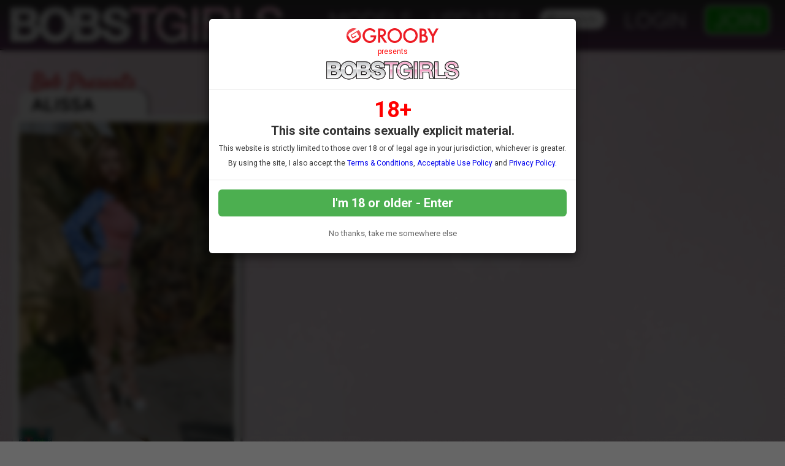

--- FILE ---
content_type: text/css
request_url: https://www.bobstgirls.com/tour/custom_assets/css/style.css
body_size: 100388
content:
@import url("fonts.css");

img{ max-width:100%; height:auto; display:inline-block; vertical-align:top; }


article,aside,details,figcaption,figure,footer,header,hgroup,menu,nav,section {
display:block
}

body#tour_nomargin {
margin:80px 0px 0px 0px;
padding:0px;
color:#FFF;
font-family:'Roboto Condensed', Arial, Helvetica, sans-serif;
background: #666;
}

body#tour {
margin:80px 0px 0px 0px;
padding:0px;
color:#FFF;
font-family:'Roboto Condensed', Arial, Helvetica, sans-serif;
background: #fff;
}

body {
margin:80px 0px 0px 0px;
padding:0px;
color:#FFF;
font-family:'Roboto Condensed', Arial, Helvetica, sans-serif;
background: #000;
}

ol,ul {
list-style:none
}

blockquote,q {
quotes:none
}

img, fieldset {
border:none;
margin:0px;
padding:0px;
}

blockquote:before,blockquote:after,q:before,q:after {
content:none
}

table {
border-collapse:collapse;border-spacing:0
}

a {
text-decoration:none;
outline:none;
}



footer a  {
 color:#ccc;
}

footer a:hover  {
 color:#ff0;
}

h1,h2,h3,h4,h5,h6,ul,p,form,input {
margin:0px;
padding:0px;
outline:none
}

.clear:before,.clear:after {
content:" ";
display:table;
}

.clear:after {
clear:both;
}

.clear {
*zoom:1;
}

input[type="submit"] {
-webkit-appearance:none;
}

.centerwrap {
width:1011px;
margin:0 auto;
}

.f, .sexyvideo h4 a, .blocktitle a, footer a, a.clickhere, .topnav nav ul li a, .footernav nav ul li a, .banner_details p a, .banner_details h3 a, .sexyphoto, .model, .model h4 a, .viewmore a, .sexyphoto h4 a, .shemale_types p a, a.vote, .fullset a, .comment h3 a, .member_videoblock h3 span a, .video_photos a {
-webkit-transition: all 200ms ease-in;
-moz-transition: all 200ms ease-in;
-ms-transition: all 200ms ease-in;
-o-transition: all 200ms ease-in;transition: all 200ms ease-in;
}


/*********************/
/* COMMON PAGE SPANS */
/*********************/

.black_span {
	width: 100%;
	background: #a5a5a5; /* Old browsers */
	background: -moz-linear-gradient(top, #dddddd 0%, #ffffff 2%, #ffffff 98%, #dddddd 100%); /* FF3.6-15 */
	background: -webkit-linear-gradient(top, #dddddd 0%,#ffffff 2%,#ffffff 98%,#dddddd 100%); /* Chrome10-25,Safari5.1-6 */
	background: linear-gradient(to bottom, #dddddd 0%,#ffffff 2%,#ffffff 98%,#dddddd 100%); /* W3C, IE10+, FF16+, Chrome26+, Opera12+, Safari7+ */
	filter: progid:DXImageTransform.Microsoft.gradient( startColorstr='#dddddd', endColorstr='#dddddd',GradientType=0 ); /* IE6-9 */
	margin: 0;
}

.darkblue_span {
	width: 100%;
	background: #fff;
	margin: 0;
}

.cardboard_span {
	width: 100%;
	background: #4f1e47; /* Old browsers */
	background: -moz-linear-gradient(top, #4f1e47 0%, #762e71 100%); /* FF3.6-15 */
	background: -webkit-linear-gradient(top, #4f1e47 0%,#762e71 100%); /* Chrome10-25,Safari5.1-6 */
	background: linear-gradient(to bottom, #4f1e47 0%,#762e71 100%); /* W3C, IE10+, FF16+, Chrome26+, Opera12+, Safari7+ */
	filter: progid:DXImageTransform.Microsoft.gradient( startColorstr='#4f1e47', endColorstr='#762e71',GradientType=0 ); /* IE6-9 */
	margin: 0
}

.white_span {
	width: 100%;
	background: #fff;
	margin: 0;
	border-top: 1px solid #aaa;
	border-bottom: 1px solid #aaa;
}

.slider_span {
	width: 100%;
	margin: 0;
	background: #000;
}

.orange_span {
	width: 100%;
	background: #8ac4ea;
	margin: 0;
}

.green_span {
	width: 100%;
	background: #008000;
	margin: 0;
}

.greyfabric_span {
	width: 100%;
	background: url(../images/bg_fabric.png) top center #ddd;
	margin: 0;
}

.pattern_span {
	width: 100%;
	background: url(/tour/custom_assets/images/bg.jpg) top left repeat #fff;
	margin: 0;
}

.grey_span {
	width: 100%;
	background: #3B3A3A;
	margin: 0;
}

.footer_span {
	width: 100%;
	background: url(/tour/custom_assets/images/blank65.png), url(/tour/custom_assets/images/bg.jpg) top center fixed #ddd;
	margin: 0;
}	


/**************************/
/* COMMON PAGE CONTAINERS */
/**************************/

.clear_container {
	width: 75%;
	max-width: 1420px;
	margin: 0 auto;
}

.slider_container {
	max-width: 1600px;
	margin: 0 auto;
	overflow: hidden;
}

.lightblue_container {
	width: 75%;
	max-width: 1420px;
	margin: 0 auto;
	background: none;
}

/***************************/
/* COMMON PAGE COLOR BOXES */
/***************************/

p.features_title {
	font-family: 'Open Sans';
	font-size: 24px;
	font-weight: 800;
}

p.features_text {
	font-size: 16px;
	line-height: 20px;
}
	




/***************/
 /* NAVIGATION */
/***************/

.js #menu {
	display:none;
}
	
.js .slicknav_menu {
	display:NONE;
}

.slicknav_menu a {
	color: #000 !important;
}

.slicknav_menu i {
	font-size: 0.9em;
	color: #f00;
}



/***************/
/* PAGE HEADER */
/***************/


.header {
	display: none;
	height:70px;
	background: none;
	width: 100%;
	margin: 0 auto;
}


.tagline {
	padding-top:5px;
	padding-bottom:7px;
	text-align: center;
	display: block;
	margin: 0 auto;
}

.tagline .descriptor {
	font-size: 36px;
	color: #666;
	font-family: 'Quicksand', arial, sans-serif;
	font-weight: 400;
	text-transform: uppercase;
	display: inline-block;
	line-height: 36px;
	margin-right: 10px;
}

.tagline .last {
	margin-right: 0;
	border-right: none;
}

/*************************/
/* TOUR RESPONSIVE  MENU */
/*************************/



.tournav {
    width: 100%;
    height: 80px;
    overflow: hidden;
    position: fixed;
	border-bottom: 2px solid #000;
    top: 0;
    left: 0;
    z-index: 999;
	background: rgb(89,2,84);
	background: linear-gradient(0deg, rgba(89,2,84,0.5) 0%, rgba(0,0,0,0.5) 100%);
    -webkit-transition: height 0.3s;
    -moz-transition: height 0.3s;
    -ms-transition: height 0.3s;
    -o-transition: height 0.3s;
    transition: height 0.3s;
}

.tournav .container {
 	margin: 0 auto;
	max-width: 1920px;
}

.site_stats_container {
	DISPLAY: NONE;
	z-index: 999;
	position: fixed;
	margin: 80px auto 0 auto;
	width: 1600px;
}

.site_stats {
	float: right;
	margin-right: 20px;
	display: block;
	padding: 10px 15px;
	border-left: 2px solid #000;
	border-right: 2px solid #000;
	border-bottom: 2px solid #000;
	border-top: none;
	border-bottom-right-radius: 10px;
	border-bottom-left-radius: 10px;
	background: rgb(89,2,84,0.5);
}

.site_stats p {
	display: inline-block;
	font-size: 17px;
	font-weight: 600;
	color: #ff0;
	font-family: 'Quicksand', arial, sans-serif;
}

.site_stats p span {
	color: #fff;
}

.tournav h1#logo img {
    display: inline-block;
    height: 70px;
	margin-top: 5px;
    float: left;
	z-index:999;
	position: fixed;
    margin-left:10px;
    -webkit-transition: all 0.3s;
    -moz-transition: all 0.3s;
    -ms-transition: all 0.3s;
    -o-transition: all 0.3s;
    transition: all 0.3s;
}

.tournav nav {
    display: inline-block;
    float: right;
    margin-right:10px;
}

.tournav li {
	float: left;
	display: inline-block;
    margin: 0 15px;
    line-height: 65px;
}

.tournav nav a {
    /* line-height: 80px; */
    /* margin-left: 20px; */
	font-family: 'Quicksand', arial, sans-serif;
	text-transform: uppercase;
	font-weight: 400;
    color: #fff;
    font-size: 30px;
    -webkit-transition: all 0.3s;
    -moz-transition: all 0.3s;
    -ms-transition: all 0.3s;
    -o-transition: all 0.3s;
    transition: all 0.3s;
}

@keyframes glow {
  0%,100%{ background: #008000; }
  50%{ background: #07c107; }
}

.tournav nav a.join {
    background: #008000;
	color: #fff;
	padding: 0px 12px;
	-webkit-border-radius: 10px;
	-moz-border-radius: 10px;
	border-radius: 10px;
	border: 2px solid #fff;
	animation:glow 3s ease-in-out infinite;
}

.tournav nav a:hover {
    color: #f00;
}

.tournav nav a.join:hover {
	background:#12722F;
}

.tournav.smaller .site_stats {
	display: none;
}
 
.tournav.smaller {
	height: 50px;
	background: rgb(89,2,84);
	background: linear-gradient(0deg, rgba(89,2,84,0.8) 0%, rgba(0,0,0,0.8) 100%);
	border-bottom: 2px solid #000;
    -moz-transition: all 0.3s;
    -ms-transition: all 0.3s;
    -o-transition: all 0.3s;
    transition: all 0.3s;
}

.tournav.smaller h1#logo img {
	height: 40px;
	z-index:999;
	position: fixed;
}

.tournav.smaller nav a {
	font-size: 26px;
	 line-height: 50px;
}

.tournav .menu_search_container {
	line-height: 65px;
}

.tournav input {
	outline: none;
}
.tournav input[type=search] {
	-webkit-appearance: textfield;
	-webkit-box-sizing: content-box;
	font-family: inherit;
	font-size: 100%;
}
.tournav input::-webkit-search-decoration,
.tournav input::-webkit-search-cancel-button {
	display: none; 
}

.tournav input[type=search] {
	background: #fff url(https://static.tumblr.com/ftv85bp/MIXmud4tx/search-icon.png) no-repeat 9px center;
	border: solid 1px #ccc;
	padding: 4px 10px 4px 32px;
	width: 65px;
	font-family: 'Quicksand', arial, sans-serif;
	font-size: 18px;
	font-weight: 600;
	-webkit-border-radius: 10em;
	-moz-border-radius: 10em;
	border-radius: 10em;
	-webkit-transition: all .5s;
	-moz-transition: all .5s;
	transition: all .5s;
}
.tournav input[type=search]:focus {
	width: 150px;
	background-color: #fff;
	border-color: #66CC75;
	-webkit-box-shadow: 0 0 5px rgba(109,207,246,.5);
	-moz-box-shadow: 0 0 5px rgba(109,207,246,.5);
	box-shadow: 0 0 5px rgba(109,207,246,.5);
}


.tournav input:-moz-placeholder {
	color: #999;
}
.tournav input::-webkit-input-placeholder {
	color: #999;
}

/*************************/
/* MEMBERS RESPONSIVE  MENU */
/*************************/

.membersnav {
    width: 100%;
    height: 80px;
    overflow: hidden;
    position: fixed;
    top: 0;
    left: 0;
    z-index: 999;
	background: rgb(89,2,84);
	background: linear-gradient(0deg, rgba(89,2,84,0.5) 0%, rgba(0,0,0,0.5) 100%);
    -webkit-transition: height 0.3s;
    -moz-transition: height 0.3s;
    -ms-transition: height 0.3s;
    -o-transition: height 0.3s;
    transition: height 0.3s;
}

.membersnav .container {
 	margin: 0 auto;
	max-width: 1600px;
}

.membersnav h1#logo img {
    display: inline-block;
    height: 70px;
	margin-top: 5px;
    float: left;
	z-index:999;
	position: fixed;
    margin-left:10px;
    -webkit-transition: all 0.3s;
    -moz-transition: all 0.3s;
    -ms-transition: all 0.3s;
    -o-transition: all 0.3s;
    transition: all 0.3s;
}
.membersnav nav {
    display: inline-block;
    float: right;
    margin-right:0px;
}
.membersnav nav a {
    line-height: 80px;
    margin-left: 20px;
	font-family: 'Quicksand', arial, sans-serif;
	text-transform: uppercase;
	font-weight: 400;
    color: #fff;
    font-size: 30px;
    -webkit-transition: all 0.3s;
    -moz-transition: all 0.3s;
    -ms-transition: all 0.3s;
    -o-transition: all 0.3s;
    transition: all 0.3s;
}
.membersnav nav a:hover {
    color: #f00;
}

.membersnav nav a.join:hover {
	background:#12722F;
}
 
.membersnav.smaller {
	 height: 50px;
	background: rgb(89,2,84);
	background: linear-gradient(0deg, rgba(89,2,84,0.8) 0%, rgba(0,0,0,0.8) 100%);
	border-bottom: 2px solid #000;
    -moz-transition: all 0.3s;
    -ms-transition: all 0.3s;
    -o-transition: all 0.3s;
    transition: all 0.3s;
}
.membersnav.smaller h1#logo img {
	 height: 40px;
	z-index:999;
	position: fixed;
}
.membersnav.smaller nav a {
	font-size: 26px;
	 line-height: 50px;
}
.membersnav .hidecontainer {
	DISPLAY: NONE;
	color: #F3F4C1;
	text-align: center;
	text-transform: uppercase;
	font-family: 'Open Sans', arial, sans-serif;
	font-weight: 800;
	font-size: 9px;
    -webkit-transition: all 0.5s;
    -moz-transition: all 0.5s;
    -ms-transition: all 0.5s;
    -o-transition: all 0.5s;
    transition: all 0.5s;
}
.membersnav.smaller .hidecontainer {
	font-size: 0px;
}

#search_bar {
	display: block;
	float: right;
	margin-right: 10px;
	margin-top: 25px;
	margin-left: 15px;
    -webkit-transition: all 0.3s;
    -moz-transition: all 0.3s;
    -ms-transition: all 0.3s;
    -o-transition: all 0.3s;
    transition: all 0.3s;
}

#search_bar .search_input_header {
	margin-right: 10px;
	float: left;
}

#search_bar input.inputbox {
	display: block;
	font-family: "Quicksand",  sans-serif;
	font-size: 20px;
	font-weight: 500;
	padding: 0 5px;
	appearance: none;
	box-shadow: none;
	border-radius: 5px;
	color: #333;
}

.membersnav #search_bar .search_button_header {
	float: left;
	max-height: 70px;
}

.membersnav #search_bar .search_button_header input, .membersnav #search_bar .search_button_header button {
	max-height: 16px;
	padding-top: 5px;
	color: #fff !important;
}

.membersnav #search_bar .search_button_header button { max-height:none; padding-top:0; background:none; border:none; color:#ff0000; cursor:pointer; font-size:18px; }
.membersnav #search_bar .search_button_header button:hover { color:#222; }

.membersnav.smaller #search_bar {
	margin-top: 12px;
}

.membersnav.smaller #search_bar input.inputbox {
	font-size: 15px;
}

.members_subnav {
	text-transform: uppercase;
	font-family: 'Quicksand', arial, sans-serif;
	font-weight: 500;
	font-size: 21px;
	height: 40px;
	line-height: 35px;
	z-index: 100;
	padding-right: 20px;
	width: calc(1440px - 20px);

}

.members_subnav ul {
	list-style-type: none;
	display: flex;
	margin: 0 auto;
}


.members_subnav ul li {
	display: block;
	float: left;
	text-align: center;
	flex-grow: 1;
}

.members_subnav ul li a {
	color: #52015c;
}

.members_subnav ul li a:hover {
	color: #f00;
}







input[type=text], textarea {
  -webkit-transition: all 0.30s ease-in-out;
  -moz-transition: all 0.30s ease-in-out;
  -ms-transition: all 0.30s ease-in-out;
  -o-transition: all 0.30s ease-in-out;
  outline: none;
  padding: 3px 0px 3px 3px;
  margin: 5px 1px 3px 0px;
  border: 1px solid #DDDDDD;
}a
 
input[type=text]:focus, textarea:focus {
  box-shadow: 0 0 5px rgba(81, 203, 238, 1);
  padding: 3px 0px 3px 3px;
  margin: 5px 1px 3px 0px;
  border: 1px solid rgba(81, 203, 238, 1);
}





.bodyarea {
	padding:0;
	overflow: hidden;
}



/**********************/
/* STICKY BOTTOM JOIN */
/**********************/

.sticky_join {
	font-family: "Roboto", sans-serif;
	visibility: hidden;
	z-index: 999;
	position: fixed;
	display: block;
	width: auto;
	height: auto;
	bottom: 0;
	right: 10px;
	padding-bottom: 5px;
	background: rgba(131,0,146,0.65);
	border-top: 2px solid #830092;
	border-left: 2px solid #830092;
	border-right: 2px solid #830092;
	text-align: center;
	border-radius: 6px 6px 0 0;
}

.sticky_join .header {
	background: rgba(131,0,146,0.8);
	display: block;
	border-radius: 6px 6px 0 0;
	height: auto;
	width: 100%;
}

.sticky_join .header h2 {
	text-transform: uppercase;
	padding: 5px;
	font-weight: bold;
	color: #fff;
	font-size: 16px;
	margin: 0;
}

.sticky_join .types {
	font-size: 13px;
	padding: 5px;
	color: #fff;
}

.sticky_join .card_container {
	padding: 0 5px;
}

.sticky_join img {
	max-width: 55px;
}



/***************/
/* TOUR SLIDER */
/***************/

.

/* jQuery Slider */
.banner {
	position:relative;
}

.featured img {
	z-index: 100;
	width: 160px;
	position: absolute;
	top: 20px;
	left: 20px;
}

ul.bjqs {
	position:relative;
	list-style:none;
	padding:0;
	margin:0 auto;
	overflow:hidden;
	display:none;
}

li.bjqs-slide {
	position:absolute;
	display:none;
}



ul.bjqs-controls {
	list-style:none;
	margin:0;
	padding:0;
	z-index:9999;
}

ul.bjqs-controls.v-centered li a {
	position:absolute;
	width:55px;
	height:129px;
	text-indent:-9999px;
}

ul.bjqs-controls.v-centered li.bjqs-next a {
	right:0;
	background:url(../images/right_arrow.png) no-repeat;
}

ul.bjqs-controls.v-centered li.bjqs-prev a {
	left:0;
	background:url(../images/left_arrow.png) no-repeat;
}

ol.bjqs-markers {
	display:none
}

p.bjqs-caption {
	display:block;
	width:96%;
	margin:0;
	padding:2%;
	position:absolute;
	bottom:0;
}

.banner_details_outer {
   display: flex;
   justify-content: center;
   position: absolute;
   width:100%
}

.banner_details {
	background-size: 100% 100%;
	background: rgba(0,0,0,0.5);
	padding: 8px 10px;
    position: absolute;
	bottom:30px;
	z-index:10;
}

.banner_details h3 {
	font-family:'Quicksand', Arial, Helvetica, sans-serif;
	font-size:52px;
	line-height: 40px;
	font-weight: 600;
	text-transform: uppercase;
}

.banner_details h3 a {
	color:#f49fc3;
  text-shadow:
   -1px -1px 0 #000,  
    1px -1px 0 #000,
    -1px 3px 0 #000,
     1px 3px 0 #000;
}

.banner_details h3 a:hover {
	color:#fff;
}

.banner_details p {
	font-family:'Quicksand', Arial, Helvetica, sans-serif;
	font-size:24px;
	line-height:24px;
	color:#fff;
	padding-bottom:5px;
	font-weight: 400;
  text-shadow:
   -1px -1px 0 #000,  
    1px -1px 0 #000,
    -1px 2px 0 #000,
     1px 2px 0 #000;
}

.banner_details span.presenting {
	float: right;
	font-size:18px;
	line-height:24px;
}

.banner_details span.presenting i {
	text-shadow: none;
	font-size: 17px;
}

.banner_details p.presenting a {
	color: #fff;
	font-size: 20px;
}	

.banner_details p a {
	color:#fff400;
	font-weight:400;
}

.banner_details p a:hover {
	color:#ff0000;
}


/*****************************/
/*** MODEL HEADSHOT SLIDER ***/
/*****************************/

.modelslider {
	margin: 10px auto;
	width: 90%;
}

.model-slider-item {
	border: 5px solid #fff;
	padding: 0;
	width: 90%;
	color: #000;
	padding-bottom: 10px;
	border-radius: 6px;
	margin: 0 auto;
}

a .model-slider-item {
	background: url(/tour/custom_assets/images/bg_update.jpg);
}

a:hover .model-slider-item {
	background: #fcfac2;
}

.model-slider-item img {
	width: 100%;
}

.model-slider-item h2 {
	font-family: "Quicksand", sans-serif;
	text-transform: uppercase;
	font-weight: normal;
	text-align: center;
	font-size: 20px;
	line-height: 16px;
	margin: 10px 0 5px 0;
}

.model-slider-item p {
	margin: 0 10px 0px 10px;
	line-height: 1.3em;
	font-size: 13px;
	font-family: 'Roboto', sans-serif;
	margin-top: 0;
    overflow: hidden;
	height: 3.9em;
}


.model-slider-item p.readmore {
	color: green;
	font-size: 15px;
	font-weight: bold;
	text-align: right;
	padding: 0 10px;
	margin: 0 10px 0px 10px;
	line-height: 1em;
	max-height: 1em;
}

@media only screen and (max-width:479px){

.model-slider-item {
	border: 3px solid #fff;
	border-radius: 3px;
}

.model-slider-item h2 {
	font-size: 14px;
	margin: 7px 0 2px 0;
}
.model-slider-item p {
	font-size: 12px;
	margin: 0 5px 0 5px;
}
.model-slider-item p.readmore {
	text-align: center;
	font-size: 14px;
	padding-top: 5px;
}

}
	

/*** END MODEL SLIDER ***/


.bodybox {
	padding:10px 8px;

}

p.startedhere {
	font-family: Open Sans; 
	font-size: 36px; 
	text-align: center; 
	text-transform: uppercase; 
	font-weight: 800
}

p.marketleader {
	font-family: Open Sans; 
	font-size: 17px; 
	text-align: center; 
	font-weight: 500;
	padding-bottom: 8px;
}
p.marketleader span {
	font-weight: 500;
	text-transform: uppercase; 
}

.welcomebox {
	padding:10px;
}

.welcome {
	width:100%;
	display: block;
	margin-top: 20px;
}

.welcome p {
	font-family:'Quicksand', Arial, Helvetica, sans-serif;
	font-size:19px;
	width: 85%;
	margin: 15px auto;
	text-align: center;
	color:#fff;
	line-height:26px;
}

.welcome strong {
	font-weight: 600;
}


.welcome b {
	font-weight: 600;
	font-size:24px;
}

.welcomebox a.join {
	color: #fff;
	text-align:center;
	font-family: 'Quicksand';
	font-size: 30px;
	display: inline-block;
	font-weight: 600;
	padding: 6px 16px 9px 22px;
	border: 4px solid #008000;
	margin: 10px 0;
	background: #008000;
	-webkit-border-radius: 20px;
	-moz-border-radius: 20px;
	border-radius: 20px;
	animation:glow 3s ease-in-out infinite;
}

.welcomebox a.join:hover {
	color: #fff;
	border: 4px solid #000;
}


.welcomebox img.icon {
	vertical-align: middle;
	height: 16px;
	margin-right: 10px;
}




blockquote {
	margin: 10px 10px -10px 30px;
}

blockquote:before {
    display: block;
    font-size: 400%;
    content: "\201C"; 
    height: 1px;
    margin-left: -0.45em;
    position:relative;
    top:-20px;
}

blockquote2 {
	margin: 10px 0;
}

blockquote2:before {
    display: block;
    font-size: 200%;
    content: "\201C"; 
    height: 1px;
    margin-left: -0.45em;
    position:relative;
    top:-20px;
}

blockquote2:after {
    display: block;
    font-size: 200%;
    content: "\201D"; 
    height: 1px;
    margin-left: -0.45em;
    position:relative;
    top:-20px;
}


.videosblock h3 {
	color: #666;
}

a.hardcore_button {
	color: #fff !important;
	font-family: 'Open Sans'; 
	padding:0; 
	font-weight: 800; 
	font-size: 20px;
}

a.hardcore_button:hover {
	color: #ff0 !important;
}

.blocktitle {
	padding:14px 0;
	text-align:center;
	width: 100%;
	/*height: 26px;*/
	margin: 0 auto;
}

.blocktitle h3 {
	font-family:'Quicksand', arial, sans-serif;
	font-size:40px;
	font-weight: 400;
	color:#000;
	text-transform: uppercase;
	vertical-align: middle;	
	display: inline-block;
	margin: 0 auto;
	text-align: center;
}

.blocktitle h4 {
	font-family:'Quicksand', arial, sans-serif;
	font-size:28px;
	line-height: 20px;
	font-weight: 800;
	color:#666;
	text-transform: uppercase;
	display: inline-block;
	margin: -20px auto;
	text-align: center;
	display: block;
}

.pointer_left {
	display: none;
	background: url(../images/pointer_left.png) no-repeat;
	background-position: right center;
	background-size: contain;
	//display: inline-block;
	text-align: center;
	width: 100px;
	margin-right: 15px;
	height: 26px;
}

.pointer_right {
	display: none;
	background: url(../images/pointer_right.png) no-repeat;
	background-position: left center;
	background-size: contain;
	//display: inline-block;
	text-align: center;
	width: 100px;
	margin-left: 15px;
	height: 26px;
}


.blocktitle a {
	DISPLAY: none;
	font-family:'Roboto Condensed';
	font-size:24px;
	color:#fcfbfb;
	background-color:#20aa32;
	line-height:36px;
	padding:0 20px;
	text-transform:uppercase;
	letter-spacing:-0.01em;
	text-decoration:none;
	float:right;
}

.blocktitle a:hover {
	background-color:#147F34;
	color:#fff;
	text-decoration:none
}

.videos {
	padding: 10px;
}

p.join_now {
	font-family: Open Sans;
	font-size: 25px;
	text-align: center;
	text-transform: uppercase;
	font-weight: 800;
	padding: 6px 0
}


/************************/
/** TGIRLTOPS EXTRA SITE **/
/************************/
.extrasite {
	text-align: center;
	color: #f;
	padding: 20px 0;
}

.extrasite h2 {
	font-family: "Quicksand", "Roboto Condensed", Arial, Helvetica, sans-serif;
	font-size: 30px;
	font-weight: 600;
	text-transform: uppercase;
}

.extrasite p {
	font-family: "Quicksand", "Roboto Condensed", Arial, Helvetica, sans-serif;
	font-size: 20px;
	margin: 10px 0;
	font-weight: 600;
}

.extrasite p b {
	font-weight: 600;
}

.extrasite img.logo {
	max-width: 350px;
}

.extrasite img.selection {
	float: left;
	width: calc(33.33% - 24px);
	margin: 10px;
	border: 2px solid #000;
}



/***********************/
/** TOUR FRONTPAGE ENTRY **/
/***********************/

.videos {
	width: calc(100% - 20px);
	margin: 0 auto;
	display: grid;
	grid-template-columns: repeat(2, 1fr);
	grid-auto-rows: minmax(min-content, max-content);
	grid-column-gap: 20px;
	grid-row-gap: 20px;
}

.videos.clear:before, .videos.clear:after {
	content: normal;
}

.videos.clear:after {
	clear:both;
}

.related_sets {
	width: calc(100% - 20px);
	margin: 0 auto;
	display: grid;
	grid-template-columns: repeat(3, 1fr);
	grid-auto-rows: minmax(min-content, max-content);
	grid-column-gap: 20px;
	grid-row-gap: 20px;
}

.related_sets.clear:before, .related_sets.clear:after {
	content: normal;
}

.related_sets.clear:after {
	clear:both;
}

	


.modelnameleft {
	display: inline-block;
	width: 20px;
	height: auto;
}

.modelnameright {
	display: inline-block;
	width: 20px;
	height: auto;
}

.modelnamecontainer {
	z-index: 3;
	display: inline-block;
	background: #fff;
	margin-left: 10px;
	padding: 5px 20px 0 20px;
	border-radius: 20px 20px 0 0;
	box-shadow: 3px -1px 2px 0px rgba(0,0,0,0.5);
	max-width: 80%;
}	

.frontpage_sexyvideo {
	z-index: 5;
	background: #fff;
	border-radius:6px;
	-webkit-box-shadow: 2px 2px 2px 2px rgba(0,0,0,0.5);
	-moz-box-shadow: 2px 2px 2px 2px rgba(0,0,0,0.5);
	box-shadow: 2px 2px 2px 2px rgba(0,0,0,0.5);
	-webkit-border-radius:3px;
	float:left;
	margin: 0;
	padding: 10px;
}



.frontpage_sexyvideo h4 {
	font-family:'Quicksand', Arial, Helvetica, sans-serif;
	font-size:24px;
	font-weight:normal;
	padding: 0px 0 2px 2px;
	border-bottom: 2px dotted #666;
	overflow: hidden;
	max-height: 30px;
}

.frontpage_sexyvideo h4 a {
	color:#000;
}

.frontpage_sexyvideo h4 a:hover {
	color:#f00;
}

.frontpage_sexyvideo p {
	font-family:'Quicksand', Arial, Helvetica, sans-serif;
	font-size:16px;
	color:#333;
	float:left;
	padding-left:3px;
	line-height:20px;
	padding-bottom:10px;
}

.frontpage_sexyvideo h6 {
	font-family:'Open Sans', Arial, Helvetica, sans-serif;
	font-size:14px;
	letter-spacing:-0.01em;
	color:#666;
	float:left;
	padding-left:3px;
	line-height:20px;
	font-weight:normal
}

.frontpage_sexyvideo ul {
	DISPLAY: NONE;
	float:right;
}

.frontpage_sexyvideo ul li {
	float:left;
}

.frontpage_sexyvideo.last {
	margin-right:0px;
}
.frontpage_sexyvideo .modelname a {
	font-family: 'Quicksand', sans serif;
	font-size: 28px;
	text-transform: uppercase;
	color: #590254;
}

.related_sets .modelname a {
	font-size: 26px;
}

.frontpage_sexyvideo img {
	margin-top: 10px;
}

.tour_dateadded {
	font-size: 15px;
	color: #000;
}
.sexyphoto .tour_dateadded {
	font-size: 13px;
}


/**************************/
/** MODEL FEATURES PANEL **/
/**************************/

.modelsblock {
	background: none;
	margin: 0 8px;
}

.tour_modelfeatures {
	min-height: 280px;
	background: url('../images/models-join-block.jpg') top right no-repeat;
	background-size: cover;
	padding: 10px 10px 0 10px;
	position: relative;
}

/************************/
/** MODEL TOUR SORTING **/
/************************/

.tour_modelsorting  {
	clear: both;
	width: 90%;
	display: block;
	margin-left: 15px;
}

.tour_modelsorting li {
	float: left;
	position: relative;
	list-style: none;
	margin: 0 3px;
}

.tour_modelsorting a  {
	font-family: "Quicksand", sans-serif;
	text-transform: uppercase;
	float: left; 
	padding: 10px 30px; 
	text-decoration: none;
	color: #ff0;
	font-size: 18px;
	background: rgba(82,1,92,0.7);
	  -webkit-border-top-left-radius: 15px;
	  -webkit-border-top-right-radius: 15px;
	  -moz-border-radius-topleft: 15px;
	  -moz-border-radius-topright: 15px;
	  border-top-left-radius: 15px;
	  border-top-right-radius: 15px; 
}

.tour_modelsorting a.active {
	background: rgba(82,1,92,1);
	color:#fff;
	text-decoration:none
}


/*************************/
/** TOUR FEATURES PANEL **/
/*************************/

video#background { 
    position: fixed;
    top: 40%;
    left: 50%;
    min-width: 100%;
    min-height: 100%;
    width: 100%;
    height: auto;
    z-index: -100;
    transform: translateX(-50%) translateY(-50%);
  	background-size: cover;
  	transition: 1s opacity;
}

.tour_features_outer {
	width:100%;
	background-color:rgba(0,0,0,0.6);
	position: absolute;
	bottom:0;
	left: 0;
	height: 125px;
}

.tour_features_inner {
	max-width: 1300px;
	margin: 0 auto;
	position: relative;
}

.tour_features {
	min-height: 700px;
	background-size: cover;
	padding: 10px 10px 0 10px;
	position: relative;
}

.tour_features ul {
	width: 100%;
}

.tour_features li {
	font-family: "Open Sans Condensed", sans-serif;
	font-size: 33px;
	line-height: 35px;
	text-align: center;
	width: calc(100% - 20px);
	text-transform: uppercase;
	margin: 0 auto;
	list-style-type: none;
	padding: 10px;
	text-shadow: 2px 2px 0px rgba(0, 0, 0, 0.75);
}


.tour_features li span {
	color: #f4a3c6;
	text-shadow: 2px 2px 0px rgba(0, 0, 0, 0.75);
}

.tour_features_bob_presents {
	font-family:'Satisfy', Arial, Helvetica, sans-serif;
	font-size:60px;
	font-weight: normal;
	color: #fff !important;
	text-transform: none;
	top: -20px;
	z-index: 3;
	position: relative;
  	text-shadow:
   	-2px -2px 0 #000,  
    2px -2px 0 #000,
    -2px 2px 0 #000,
    2px 2px 0 #000 !important;

}


/****************************/
/** TOUR - FETISH BUTTONS **/
/****************************/

.tour_fetish {
	display: block;
	width: 97%;
	border: 1px solid #666;
	border-radius: 12px;
	margin: 20px auto;
	text-align: center;
}



.tour_fetish a {
	display: inline-block;
	width: calc(20% - 44px);
	float: left;
	padding: 10px;
	margin: 10px;
	background: #320138;
	color: pink;
	border: 1px solid #fff;
}


.tour_fetish a:hover {
	background: #fff;
	color: red;
	border: 1px solid #320138;
}




/***********************/
/** SET ENTRY **/
/***********************/

.sexyvideo {
	z-index: 5;
	background: #fff;
	border-radius:6px;
	-webkit-box-shadow: 2px 2px 2px 2px rgba(0,0,0,0.5);
	-moz-box-shadow: 2px 2px 2px 2px rgba(0,0,0,0.5);
	box-shadow: 2px 2px 2px 2px rgba(0,0,0,0.5);
	-webkit-border-radius:3px;
	float:left;
	margin: 0;
	padding: 10px 10px 0 10px;
}

.sexyvideo:hover {

}



.videoblock {
	position:relative;
	margin-bottom:3px;
}

.videohere .comingsoon {
	font-family: "Roboto", Arial, Helvetica, sans-serif;
	position: absolute;
	top: 50%;
	left: 50%;
	transform: translate(-50%, -50%);
	background: rgba(0,0,0,0.7);
	border: 2px solid #fff;
	min-width: 200px;
	padding: 10px;
	display: inline-block;
	width: auto;
	border-radius: 10px;
	color: #fff;
}

.videohere a {
	position:relative;
	vertical-align:top;
	display:inline-block;
}

.videohere .epochtime img {
	opacity: 0.6;
}


.videohere img {
	display:block;
	border:1px solid #000;
	width:100%;
	height: auto;
}

.videoblock span:not(.text-center) {
	z-index: 100;
	font-family: "Open Sans", sans-serif;
	position:absolute;
	right:-1px;
	bottom:1px;
	background: rgba(0,0,0,0.6);
	color:#fff;
	line-height:24px;
	padding:0 8px;
	font-size:14px;
	display:block;
	border-top: 1px solid #000;
	border-left: 1px solid #000;
	-webkit-border-radius: 7px 0px 0px 0px;
	-moz-border-radius: 7px 0px 0px 0px;
	border-radius: 7px 0px 0px 0px;
}

.sexyvideo h4 {
	font-family:'Quicksand', Arial, Helvetica, sans-serif;
	font-size:24px;
	font-weight:normal;
	padding: 0px 0 2px 2px;
	border-bottom: 2px dotted #666;
	overflow: hidden;
	max-height: 30px;
}

.sexyvideo h4 a {
	color:#000;
}

.sexyvideo h4 a:hover {
	color:#000;
}

.sexyvideo p {
	font-family:'Open Sans', Arial, Helvetica, sans-serif;
	font-size:14px;
	letter-spacing:-0.01em;
	color:#333;
	float:left;
	padding-left:3px;
	line-height:20px;
	padding-bottom:10px;
	-webkit-mask-image: linear-gradient(to bottom, rgba(0, 0, 0, 1) 70%, rgba(0, 0, 0, 0) 90%);
	mask-image: linear-gradient(to bottom, rgba(0, 0, 0, 1) 70%, rgba(0, 0, 0, 0) 90%);
}

.sexyvideo h6 {
	font-family:'Roboto Condensed', Arial, Helvetica, sans-serif;
	font-size:14px;
	letter-spacing:-0.01em;
	color:#666;
	float:left;
	padding-left:3px;
	line-height:20px;
	font-weight:normal
}

.sexyvideo p a, .sexyvideo a {
	color: #712c6c;
	font-weight: bold;
}

.photodesc  {
	display:inline-block;
	height:60px;
	overflow:hidden;
	position:relative;
}

.photodesc a {
	color: #712c6c;
	font-weight: bold;
}

/** below controls the gradient fade on photo and video entry **/

.photodesc:before {
    content:'';
    width:100%;
    height:100%;  
    position:absolute;
    left:0;
    top:0;
    background:-moz-linear-gradient(transparent 25px, #fff);
    background:linear-gradient(rgba(255,255,255,0) 25px, rgba(255,255,255,1));
}

p.dateadded {
	color: #000;
	font-size: 14px;
}

.video_stats {
	float: right;
	font-size: 14px;
	font-family: "Open Sans", sans-serif;
	color: #000;
	margin-right: 10px;
}

.sexyvideo h6 {
	font-family:'Open Sans', Arial, Helvetica, sans-serif;
	font-size:14px;
	letter-spacing:-0.01em;
	color:#f5f5f5;
	float:left;
	padding-left:3px;
	line-height:20px;
	font-weight:normal
}

.sexyvideo ul {
	float:right;
}

.sexyvideo ul i {
	color: #f2a782;
	font-size: 1.2em;
}

.sexyvideo ul li {
	float:left;
}

.sexyvideo.last {

}

.viewmore {
	clear:both;
	padding:10px 15px 15px 0;
}

.viewmore a {
	font-family: "Quicksand", 'Roboto Condensed', Arial, Helvetica, sans-serif;
	font-size:32px;
	font-weight: 500;
	text-transform: uppercase;
	text-align: center;
	color:#fff;
	background: #820f90;
	max-width: 600px;
	margin: 30px auto;
	border: 2px solid #000;
	padding: 8px 10px;
	display:block;
	border-radius:8px;
	-webkit-border-radius:8px;
}

.viewmore a:hover {
	color: #fff;
	background: #af1cc0;
}

.middleads {
	clear:both;
	padding:5px 0 0 0;
}

.middleads h3 {
	font-size: 30px;
	line-height: 34px;
	font-family: 'Quicksand', arial, sans-serif;
	font-weight: 600;
	text-transform: uppercase;
	color:#fff;
	text-align:center;
	}

.middleads p {
	font-size: 26px;
	line-height: 38px;
	font-family: 'Quicksand', arial, sans-serif;
	text-transform: uppercase;
	color:#fff;
	text-align:center;
}

.textinfo {
	background-color:#3b3a3a;
	padding:12px 12px 16px 12px;
	border-radius:3px;
	-webkit-border-radius:3px;
	margin-bottom:20px;
}

.textinfo p {
	font-family:'Roboto Condensed', Arial, Helvetica, sans-serif;
	font-size:18px;
	color:#fcfbfb;
	letter-spacing:-0.01em;
}


/*****************/
/** PHOTO ENTRY **/
/*****************/

.sexyphoto {
	background: #fff;
	border-radius:6px;
	-webkit-box-shadow: 2px 2px 2px 2px rgba(0,0,0,0.5);
	-moz-box-shadow: 2px 2px 2px 2px rgba(0,0,0,0.5);
	box-shadow: 2px 2px 2px 2px rgba(0,0,0,0.5);
	-webkit-border-radius:3px;
	padding:0px;
	float:left;
	padding: 10px 10px 0px 10px;
}


.modelname {
	font-family: 'Quicksand', sans serif;
	font-size: 30px;
	text-transform: uppercase;
	color: #000;
}

.modelname a {
	color: #590254;
}

.modelname a:hover {
	color: #f00;
}

.featuring .modelname {

}

.sexyphoto h4 {
	font-family:'Open Sans', Arial, Helvetica, sans-serif;
	font-size:15px;
	font-weight:normal;
	padding: 2px 0 4px 2px;
	border-bottom: 1px dotted #333;
	overflow: hidden;
	max-height: 20px;
}

.sexyphoto h4 a {
	color:#333;
}

.sexyphoto h4 a:hover {
	color:#f00;
}

.sexyphoto p.photodesc {
	font-family:'Quicksand', Arial, Helvetica, sans-serif;
	font-size:14px;
	letter-spacing:-0.01em;
	float:left;
	padding-left:5px;
	line-height:20px;
	color: #555;
}

.sexyphoto p.dateadded, .sexyphoto .videoblock span {
	display: NONE;
}

.sexyphoto .video_stats {
	float: none;
	text-align: center;
	font-size: 12px;
	display: NONE;
}

.sexyphoto ul {
	float:left;
	display: none;
}

.sexyphoto ul li {
	float:left;
}


.photohere {
	padding-bottom:3px;
}

.photohere img {
	display:block;
	border:1px solid #000;
}


/****************/
/** MODEL ENTRY **/
/****************/

.models {
	margin: 0 auto;
	padding: 10px 0;
	display: grid;
	grid-template-columns: repeat(5, 1fr);
	grid-auto-rows: minmax(min-content, max-content);
	grid-column-gap: 15px;
	grid-row-gap: 15px;
}

.models.clear:before, .models.clear:after {
	content: normal;
}

.model {
	background:#fff;
	border-radius:3px;
	-webkit-border-radius:3px;
	padding:7px 12px 8px 12px;
	float:left;
	-webkit-box-shadow: 2px 2px 2px 0px rgba(0,0,0,0.5);
	-moz-box-shadow: 2px 2px 2px 0px rgba(0,0,0,0.5);
	box-shadow: 2px 2px 2px 0px rgba(0,0,0,0.5);
}

.model:hover {
	background-color:#e0f3fc;
}

.model p {
	font-family:'Roboto Condensed', Arial, Helvetica, sans-serif;
	font-size:14px;
	letter-spacing:-0.01em;
	color:#666;
	float:left;
	padding-left:3px;
	line-height:20px;
}

.model ul {
	float:right;
}

.model ul p {
	color: #666;
}

.model ul li {
	float:left;
}

.model .removemodelrating {
	display: none;
}

.modelphoto {
	clear:both;
	padding-bottom:5px;
	padding-top:5px;
}

.modelphoto img {
	display:block;
	border:1px solid #000;
	width:100%;
	max-width:100%;
}



.model h4 {
	font-family:'Quicksand', Arial, Helvetica, sans-serif;
	font-size:19px;
	text-transform: uppercase;
	padding-bottom:0px;
	text-align:center;
	line-height: 24px;
	overflow: hidden;
	max-height: 23px;
}


.model .top100_counter {
	text-align: center;
	font-size: 14px;
	line-height: 18px;
	color: #666;
	font-family: "Roboto", sans-serif;
}

.model .top100_counter span {
	display: block;
	font-size: 28px;
	line-height: 26px;
	color:#f00;
	font-weight: 800;
}

.modelpage_button_container {
	text-align: center;
	width: 100%;
	clear: both;
	display: inline-block;
	margin: 0px 0 30px 0;
	font-family: "Open Sans", arial, sans-serif;
	font-size: 24px;
	text-transform: uppercase;
	font-weight: 600;
	color: #333;
}

.modelpage_button {
	display: inline-block;
	margin: 10px;
}

.modelpage_button a {
	background: #854689;
	color: #ff0;
	font-size: 18px;
	text-align: center;
	padding: 8px 15px;
	text-transform: uppercase;
	-webkit-border-radius: 5px;
	-moz-border-radius: 5px;
	border-radius: 5px;
}

.modelpage_button active a {
	background: #000;
	border: 2px solid #ff0;
}

.modelpage_button a:hover {
	background: #333;
	color: #fff;
}



.becomemember {
background:#fff url(../images/fgraybg.jpg) repeat-x left bottom;
height:72px;
border-radius:3px;
-webkit-border-radius:3px;
padding:5px;
margin-bottom:32px;
}

.footer_logo {
float:left;
background-color:#000;
height:62px;
border-radius:3px;
-webkit-border-radius:3px;
width:442px;
text-align:center;
padding-top:10px;
}

.becomemember p {
font-size:50px;
text-transform:uppercase;
color:#029f17;
float:right;
letter-spacing:-0.01em;
line-height:70px;
padding-right:10px;
}

.becomemember p a {
font-family:'Roboto Condensed';
color:#029f17;
text-decoration:none;
}

.becomemember p a:hover {
color:#029f17;
text-decoration:none
}



/********************/
/** COPYRIGHTS ETC **/
/********************/


.copyrights {
	font-family:'Roboto', Arial, Helvetica, sans-serif;
	border-top: 2px solid #fff;
}

.copyrights .container {
	max-width: 70%;
	padding: 20px;
	margin: 0 auto;
}

.copyrights p {
	font-family:'Roboto', Arial, Helvetica, sans-serif;
	font-size:12px;
	color:#ccc;
	font-weight: normal;
	margin-bottom: 8px;
}

.copyrights li {
	font-size: 14px;
	line-height: 22px;
}

.copyrights li.email_form {
	width: 40%;
	float: left;
}

.copyrights li.email_form td {
	padding: 3px 0;
}

.copyrights input.email_input {
	font-family: 'Roboto', arial, sans-serif;
	width:200px;
	padding: 3px;
}

.copyrights li.email_form select {
	font-family: 'Roboto', arial, sans-serif;
	padding: 3px;
}

.copyrights li.email_form input.button {
	  margin-top: 5px;
	  font-family: 'Roboto', arial, sans-serif;
	  width:auto;
	  background: #008000;
	  -webkit-border-radius: 6;
	  -moz-border-radius: 6;
	  border-radius: 6px;
	  text-shadow: 1px 1px 3px #000000;
	  color: #ffffff;
	  font-size: 14px;
	  padding: 4px 6px;
	  text-decoration: none;
}

.copyrights li.email_form input.button:hover {
  background: #22a841;
  text-decoration: none;
}

.copyrights li.email_form .unsubscribe {
	color: #ccc;
	font-size: 12px;
	margin: 10px auto;
}

.copyrights li.list {
	width: 20%;
	float: left;
	margin-bottom: 10px;
}


.copyrights a {
	color: #F7F3C5;
}

.copyrights a:hover {
	color: #ff0;
}

span.footer_title {
	font-weight: 500;
	display: block;
	padding-bottom: 3px;
	margin-bottom: 3px;
	width: 90%;
	border-bottom: 1px solid #fff;
}



/*Responsive menu*/
.responsive_menu {
margin-top:0px;
text-align:center
}

.responsive_menu select {
display:inline-block;width:200px;height:40px;padding:9px 12px;font-size:14px;line-height:normal;color:#fff;vertical-align:middle;border:none;text-align:center;
cursor:pointer;
border:1px solid #393939;
background:#0A0A0A url(../images/downarrow.png) no-repeat 95% center
}

.responsive_menu select option {
padding:2px 0;
}

header .responsive_menu, footer .responsive_menu {
margin-top:0px;
padding-top:14px;
padding-bottom:14px;
}

/*Responsive menu close*/

/*Trailer CSS*/
.trailer_models {
 padding-left:1px;
}

.t_model {
float:left;
margin-right:2px
}

.t_model img {
display:block;
}

.t_model.last {
margin-right:0px;
}


.bigvideo {
	width: 85%;
	margin: 0 auto;
}

#tour .bigvideo {
	width: 75%;
	float: left;
}

.trailer_videoblock {
	padding: 10px 10px 40px 10px;
}

.trailer_videoblock .trailer_toptitle {
	width:100%; 
	float: left;
	border-bottom: 1px solid #666;
	position: relative;
	margin-top: 20px;
}

.trailer_videoblock .trailer_toptitle_left {
	float: left;
	display: block;
	font-family:'Quicksand', Arial, Helvetica, sans-serif;
	font-size:32px;
	line-height: 32px;
	color:#666;
	float:left;
	font-weight:400;
	padding-top:12px;
	padding-bottom:10px;
}

.trailer_videoblock .trailer_toptitle_left a {
	color: #f00;
}

.trailer_videoblock .trailer_toptitle .trailer_toptitle_right {
	float: right;
	display: block;
	margin-top: 10px;
}

.trailer_videoblock .trailer_toptitle_right a {
	background: #79b047;
	padding: 10px;
	border-radius: 6px;
	color: #fff;
	font-size: 20px;
}

.trailer_videoblock .trailer_toptitle_right a:hover {
	background: #38d6ee;
	color: #fff;
}

.trailer_videohere {
	padding-top: 10px;
	padding-left:2px;
	clear:both;
}

.trailer_videohere img {
	display:block
}

.trailerpage_meta {
	float: left;
	width: calc(25% - 22px);
	margin-left: 20px;
	box-sizing:border-box;
}

.trailerpage_photoblock_fullsize {
	margin: 10px auto;
	padding: 10px 0;
	display: block;
	border-top: 1px solid #666;
	border-bottom: 1px solid #666;
}

.trailerpage_photoblock_fullsize img {
	margin: 0px 6px 0px 0;
	float: left;
	max-width: calc(25% - 7px);
}

.trailerpage_photoblock_fullsize img.last {
	margin: 0;
}

.trailerpage_info {
	display: block;
	margin: 0;
	width: auto;
}

.trailerpage_info .setdesc {
	font-family:'Quicksand', Arial, Helvetica, sans-serif;
	display: block;
	color: #666;
	margin: 10px 0;
	font-size:17px;
	line-height: 24px;
}

.trailerpage_info .setdesc a {
	color: #f00;
}

.trailerpage_info .setdesc b {
	font-weight: 400;
}

.trailerpage_info .setdesc a:hover {
	text-decoration: underline;
}

.trailer_videoblock ul {
	float:right;
	padding-top:18px;
}

.trailer_videoblock ul li {
	float:left;
	padding-left:2px;
}

.trailerpage_info p.trailertitle {
	font-family:'Quicksand', Arial, Helvetica, sans-serif;
	font-size: 30px;
	line-height: 32px;
	color: #333;
}

.trailer_videoblock p {
	font-family:'Quicksand', Arial, Helvetica, sans-serif;
	font-size:17px;
	line-height: 24px;
	color:#666;
	clear:both;
	padding: 4px 0;
}

.trailer_videoblock p a {
	color: #00a200;
}

.trailer_videoblock p a:hover {
	color: #14c714;
	text-decoration: underline;
}

.trailer_videoblock .download {
	color: #000;
	font-family:'Quicksand', Arial, Helvetica, sans-serif;
	font-weight: 400;
	font-size:22px;
	display: block;
	width: 100%;
	border-bottom: 1px solid #666;
	margin-top: 15px;
}

.download_link_outer {
	clear: both;
	margin-top: 10px;
	float: left;
	width: 100%;
}

.full_download_link {
	font-family:'Roboto', Arial, Helvetica, sans-serif;
	font-size: 19px;
	font-weight: 500;
	width: calc(100% - 20px);
	background: #79b047;
	padding: 10px 5px;
	border-radius: 6px;
	margin: 5px;
	display: block;
	float:left;
	text-align: center;
	color: #fff;
}

.full_download_link i {
	color: #ff0;
}	


.full_download_link:hover {
	background: #008000;
}

.set_tags  {
	font-family:'Quicksand', Arial, Helvetica, sans-serif;
	width: 100%;
	display: block;
	padding: 15px;
	margin: 0px auto;
	border-top: 2px solid #666;
}

.set_tags a {
	color: #1975d1;
}

.set_tags li {
	list-style-type: none;
	position: relative;
	margin: 0 15px 0 0;
	display: inline-block;
	padding: 0 0 0 10px;
	font-size: 16px;
	line-height: 28px;
	cursor: pointer;
	margin: 5px 30px 5px 0;
	background: #fff;
	transition: background 0.3s;
}

.set_tags li:after {
	position: absolute;
	content: "";
	right: -19px;
	width: 1px;
	height: 0px;
	border-left: 18px solid #fff;
	border-top: 14px solid transparent;
	border-bottom: 14px solid transparent;
	transition: border 0.3s;
}

.set_tags li:hover {
	background: #ddd;
}

.set_tags li.nolink:hover {
	background: #fff;
}

.set_tags a:hover {
	color: #c20101 !important;
}

.set_tags li:hover:after {
	border-left-color: #ddd;
}

.set_tags li.nolink:hover:after {
	border-left-color: #fff;
}

.moreupdates {
padding-bottom:15px;
}


/*Models*/

.modelimg {
float:left;
}



.models_details {
background-color:#010000;
}

.models_details p {
	font-family:'Roboto Condensed', Arial, Helvetica, sans-serif;
	font-size:14px;
	letter-spacing:-0.025em;
	color:#fefeff;
	line-height:17px;
	padding-left:18px;
	padding-right:8px;
	padding-top:15px;
}

.models_details ul {
	 padding-top:10px;
	padding-bottom:17px;
}

.models_details ul li {
	font-family:'Roboto Condensed', Arial, Helvetica, sans-serif;
	font-size:19px;
	font-weight:bold;
	color:#fe0303;
	line-height:38px;
	letter-spacing:-0.025em;
	background:url(../images/points.png) no-repeat 15px 12px;
	padding-left:39px;
}

.modelimg img {
	display:block;
}

.midspace {
	padding-top:8px;
	padding-bottom:30px;
}

.pagination {
	clear:both;
	text-align:center;
	padding-top:23px;
	padding-bottom:30px;
	color:#666;
}

.pagination ul {
	display:inline-block;
	vertical-align:top;
	padding:2px 5px;
	text-align:center;
}

.pagination ul li {
	display:inline-block;
	font-family: 'Open Sans', arial, sans-serif;
	font-size:36px;
	font-weight:600;
	color:#666;
	line-height:24px;
}

.pagination ul li a {
	color:#820f90
}

.pagination ul li a:hover, .pagination ul li a.active {
	color:#333;
	background: none;
}

.pagination a i {
	font-size:36px;
	font-weight:600;
	background: #820f90;
	color: #fff;
	padding: 0 7px 2px 7px;
	margin-top: -2px;
}

.pagination a i:hover {
	background: #ce36e0;
}

.pagination a i#single  {
	padding: 0 10px 2px 7px;
}

.button {
	display:inline;
}

.removespace {
	margin-bottom:22px;
}


/*Photos CSS*/


.photoimg {
float:right;
}



.photo_details {
background-color:#010000;
}

.photo_details p {
font-family:'Roboto Condensed', Arial, Helvetica, sans-serif;
font-size:14px;
letter-spacing:-0.025em;
color:#fefeff;
line-height:17px;
padding-left:14px;
padding-right:28px;
padding-top:15px;
}

.photo_details ul {
 padding-top:10px;
padding-bottom:16px;
}

.photo_details ul li {
font-family:'Roboto Condensed', Arial, Helvetica, sans-serif;
font-size:19px;
font-weight:bold;
color:#fe0303;
line-height:38px;
letter-spacing:-0.025em;
background:url(../images/points.png) no-repeat 15px 12px;
padding-left:39px;
}


/*Video CSS*/


.videoimg {
float:left;
padding-left:1px;
}

.videoimg2 {
float:right;
padding-right:1px;
}

.videoimg img, .videoimg2 img {
display:block;
}



.video_details {
background-color:#010000;
}

.video_details p {
font-family:'Roboto Condensed', Arial, Helvetica, sans-serif;
font-size:14px;
letter-spacing:-0.025em;
color:#fefeff;
line-height:17px;
padding-left:14px;
padding-right:8px;
padding-top:15px;
}

.video_details ul {
 padding-top:10px;
padding-bottom:16px;
}

.video_details ul li {
font-family:'Roboto Condensed', Arial, Helvetica, sans-serif;
font-size:19px;
font-weight:bold;
color:#fe0303;
line-height:38px;
letter-spacing:-0.025em;
background:url(../images/points.png) no-repeat 15px 12px;
padding-left:39px;
}

/*********************/
/** A-Z LINKS **/
/*********************/

.az_container {
	background: #52015c;
	padding: 5px 0;
	display: block;
	border-radius: 6px;
	width: calc(100% - 26px);
	margin: 0 auto;
}

.azlinksinner {
	padding: 5px 10px;
	text-align: center;
	max-width: 1024px;
	margin: 0 auto;
	overflow-wrap: break-word;
}

.azlinks p {
	font-family: "Quicksand", sans-serif;
	font-size: 18px;
	color: #fff;
	display: inline;
}

.azlinks, .letter_nocontent {
	margin: auto;
	width: calc(100%-40px);
	text-align: center;
	font-family: "Quicksand", sans-serif;
	font-size: 18px;
	display: inline;
}


.azlinks a {
	display: inline;
	padding: 0px 6px;
	color: #ff0; 
	text-decoration: none;
}

.azlinks a:hover  {
	color: #fff;
}


.letter_nocontent {color: #fff; opacity: 0.4; pointer-events: none; margin: 0px 6px;}
.letter           {}
.letter_current   {color: #fff; background: rgba(0,0,0,0.0); padding: 0 0px;}



/**********************/
/* MODEL PROFILE PAGE */
/**********************/



.profile_banner {
	padding-left:1px;
}

.profile_banner img {
	display:block;
}

.model_profile_page {
	width: 100%;
	display: block;
	padding-top: 20px;
}

.bob_presents {
	font-family:'Satisfy', Arial, Helvetica, sans-serif;
	font-size:35px;
	color: #be0101;
	margin: 0 0 -15px 30px;
	z-index: 3;
	display: block;
	position: relative;
}

.model_profile_outer {
	width: 30%;
	float: left;
}

.model_profile_outer .modelnamecontainer {
	min-width: 170px;
}

.model_profile {
	padding: 10px;
	border-radius: 6px;
	background: #fff;
	-webkit-box-shadow: 2px 2px 2px 2px rgba(0,0,0,0.5);
	-moz-box-shadow: 2px 2px 2px 2px rgba(0,0,0,0.5);
	box-shadow: 2px 2px 2px 2px rgba(0,0,0,0.5);
}

.profile_videoarea {
	width: calc(70% - 0px);
	float: left;
	margin-top: 16px;
}

.profile_videoarea .videos {
	margin-top: 10px;
	margin-left: 20px;
	padding: 10px 0;
	display: grid;
	grid-template-columns: repeat(2, 1fr);
	grid-auto-rows: minmax(min-content, max-content);
	grid-column-gap: 15px;
	grid-row-gap: 15px;
}

.profile_videoarea .videos_fullwidth {
	margin: 0 0 0 25px;
	display: grid;
	grid-template-columns: repeat(1, 1fr);
	grid-auto-rows: minmax(min-content, max-content);
	grid-column-gap: 15px;
	grid-row-gap: 10px;
}

.profile_videoarea .photosets {
	margin-top: 10px;
	margin-left: 20px;
	padding: 10px 0;
	display: grid;
	grid-template-columns: repeat(4, 1fr);
	grid-auto-rows: minmax(min-content, max-content);
	grid-column-gap: 10px;
	grid-row-gap: 10px;
}

.profile_videoarea .modelnamecontainer {
	display: none;
}

.profile_videoarea .photodesc {
	font-size: 15px;
	line-height: 20px;
}

.profile_videoarea .tour_rating, .profile_videoarea .tour_dateadded {
	font-size: 20px;
}

.profile_videoarea .blocktitle h3 {
	font-size: 30px;
	line-height: 30px;
}



.model_photo {
	float:left;
	border-radius:5px;
	-webkit-border-radius:5px;
	width:100%;
	text-align:center;
	position: relative;
	margin-bottom: -20px;
}

.model_photo img {
	border-radius:5px;
	-webkit-border-radius:5px;
	width: 100%;
	text-align: center;
}

.shownherefirst {
	z-index: 100;
	position: absolute;
	top: 0px;
	left: 0px;
}
	

.model_meta {
	border-bottom: 1px solid #666;
	clear: both;
}


.model_details {
	width: 100%;
	float:left;
	margin-top: 40px
}

.model_details .rating {
	DISPLAY: NONE;
}

.model_details h3 {
	font-family:'Raleway';
	font-size:30px;
	color:#666;
	letter-spacing:-0.01em;
	line-height:30px;
	font-weight:bold;
	text-transform:uppercase;
	float:left;
}

.model_details p {
	font-family:'Roboto Condensed', Arial, Helvetica, sans-serif;
	font-size:17px;
	line-height:22px;
	color:#333;
	clear:both;
	padding:  0;
	margin-bottom: 7px;
}

#bio {
	font-family:'Open Sans', Arial, Helvetica, sans-serif;
	font-size:16px;
	line-height:21px;
	color:#333;
	clear:both;
	padding:  0;
	margin: 0 0 20px 0;
}

#bio b {
	font-weight: 600;
}

#bio hr {
	padding: 0;
}

#bio ul {
	color: #333;
}

#bio li {
	border-bottom: 1px dashed #666;
	padding: 5px 0;
	list-style-type: none;
}


#bio a {
	color: #f00;
}

a.twitter {
	padding: 8px 10px;
	background: #1DA1F2;
	border-radius: 6px;
	margin: 5px 0;
	display: inline-block;
	width: calc(100% - 32px);
	cursor: pointer;
	color: #fff !important;
	border: 3px solid #1DA1F2;
}

a.twitter:hover {
	background: #1689cc !important;
	color: #ff0 !important;
}

a.instagram {
	padding: 8px 10px;
	background: #fff;
	border-radius: 6px;
	margin: 5px 0;
	display: inline-block;
	width: calc(100% - 32px);
	cursor: pointer;
	color: #000 !important;
	border: 3px solid #333;
}

a.instagram:hover {
	background: #ccc !important;
	color: #333 !important;
}

a.personalsite {
	padding: 8px 10px;
	background: #cde4c6;
	border-radius: 6px;
	margin: 5px 0;
	display: inline-block;
	width: calc(100% - 32px);
	cursor: pointer;
	color: #000 !important;
	border: 3px solid #333;
}

a.personalsite:hover {
	background: #a4c79a !important;
}

.model_profile h4 {
	color: #666;
	text-transform: uppercase;
	font-size: 20px
}


.model_details .alsofeatured p {
	font-family: "Open Sans", arial, sans-serif;
}

.model_details .alsofeatured br {
	DISPLAY: NONE;
}

.model_details .alsofeatured a {
	display: block;
	background: rgba(0,0,0,0.5);
	margin: 5px 0;
	border-radius: 4px;
	padding: 5px 10px;
	color: #fff;
}

.model_details .alsofeatured a:hover {
	background: rgba(255,0,0,0.7);
}

.model_details .alsofeatured.awards {
  color: #333;
}

.model_details .alsofeatured.awards a {
  pointer-events: none;
  cursor: default;
}



/*****************************/
/* PRIVATE MESSAGING MAILBOX */
/*****************************/

.mailbox_wrapper {
	width: 96%;
	max-width: 1100px;
	padding: 5px;
	margin: 30px auto 300px auto;
	font-size:16px;
	color: #333;
	font-family: "Roboto", sans-serif;
	background: #ddd;
}

.mailbox .read_delete {
	background-color :#008000;
	border-radius: 7px;
	border: 1px solid #18ab29;
	display: none;
	cursor: pointer;
	color: #ffffff;
	font-family: Arial;
	font-size: 14px;
	font-weight: bold;
	font-family: "Roboto", sans-serif;
	padding: 4px 7px;
	text-decoration: none;
	text-shadow: 0px 1px 0px #2f6627;
	margin-bottom: 5px;
}

.mailbox .read_delete:hover {
	background-color:#5cbf2a;
}
.mailbox .read_delete:active {
	position:relative;
	top:1px;
}

.mailbox a {
	color:#990309;
}

.mailbox a:hover {
	color:#f00;
}


.mailbox_options {
	DISPLAY: NONE;
}

.mailbox_options div a {
	text-decoration: none;
}

.compose_button {
	DISPLAY: NONE;
	max-width:100px;
	color:#FFFFFF;
	padding:3px;
	padding-left:10px;
	padding-right:10px;
	border-radius:5px;
	background-color:#307ced;
	text-align: center;
}

.compose_button:hover {
	filter:alpha(opacity=70);
	 -moz-opacity:0.7;
	 -khtml-opacity: 0.7;
	 opacity: 0.7;
}

.mailbox .row {
	display: block;
	width: 100%;
}

.column_subject {
	display: block;
	float: left;
	width: calc(62% - 16px);
	background: #fff;
	line-height: 24px;
	vertical-align: middle;
	padding: 5px;
	margin: 3px;
}

.column_subject:hover {
	background: #e7fde2;
}

.column_sender {
	display: block;
	float: left;
	width: calc(15% - 16px);
	background: #fff;
	line-height: 24px;
	vertical-align: middle;
	padding: 5px;
	margin: 3px;
}

.column_datesent {
	display: block;
	float: left;
	width: calc(15% - 16px);
	background: #fff;
	line-height: 24px;
	vertical-align: middle;
	padding: 5px;
	margin: 3px;
}

.column_delete {
	display: block;
	float: left;
	width: calc(4% - 19px);
	background: #fff;
	font-size:18px;
	vertical-align: middle;
	padding: 6px;
	margin: 3px;
}

.column_delete:hover {
	background: #fee9e8;
}

.column_checkbox {
	display: block;
	float: left;
	width: calc(4% - 17px);
	background: #fff;
	font-size:18px;
	vertical-align: middle;
	padding: 6px;
	margin: 3px;
	text-align: center;
}

.mailbox_info {
	line-height:24px;
	vertical-align:middle;
	padding:8px;
	padding-right:25px;
	background-color:#fff;
	border:3px solid #ddd;
}

.mailbox_form {
	width:100%;
	line-height:24px;
	padding:8px;

}

.mailbox_field {
	width:95%;
}

.mailbox_message {
	display: block;
	width: calc(100% - 26px);
	background: #fff;
	padding: 10px;
	margin: 3px;
}

.mailbox_message p, .mailbox_message img {
	margin-bottom: 10px;
}

.mailboxtitlebar {
	padding:2px;
	font-size:14px;
	color:#000000;
	font-weight:bold;
	background-color:#EEEEEE;
}

.mailboxinfo {
	padding:2px;
	font-size:14px;
	color:#000000;
	font-weight:normal;
	background-color:#DDDDDD;
}

.mailboxinfo a {
	color:#000000;
}

.mailboxcontrol {
	padding:6px;
	font-size:14px;
	color:#000000;
	font-weight:normal;
	background-color:#FFFFFF;
}

.mailboxmessage {
	padding:6px;
	font-size:14px;
	color:#000000;
	font-weight:normal;
	background-color:#FFFFFF;
}

.mailboxcontrol a {
	color:#000000;
}

.mailboxtext {
	font-size:14px;
	color:#000000;
	font-weight:normal;
}

.messagelist_table {
	background-color:#dddddd;
	width:100%;
	padding:1px;
	margin:auto;
	display: table;
}

.messagelist_tr {
	display: table-row;
}

.messagelist_td	{
	display: table-cell;
	line-height:20px;
	vertical-align:top;
	border: 1px solid white;
}

.messagelist_label {
	display:none;
}

.messagelist_icon {
	display:inline;
	text-align:center;
}

.messagelist_icon img {
	display:inline;
	margin-left: 5px;
}

.nav_compact {
	display:none;
}

.messages_popup {
	margin: auto;
	height:100px;
}

#reply_to_message_button, a.back_to_messages_button, input.send_reply_button {
	color: #990309;
	font-family: "Roboto", sans-serif;
	display: inline-block;
	background: #fff;
	padding: 8px;
	margin: 3px;
	border-radius: 8px;
	cursor: pointer;
	border: 2px solid #aaa;
}

#reply_to_message_button {
	background: #e7fbe8;
}

#reply_to_message_button:hover {
	color: #f00;
}

input.send_reply_button {
	font-size: 16px;
	border: 2px solid #008000;
}

input.send_reply_button:hover {
	background: #e7fbe8;
	color: #f00;
}

@media only screen and (max-width:479px){
	.mailbox_wrapper {
		display: flex;
		flex-wrap: wrap;
	}

	.column_checkbox, .column_delete {
		width: 4% !important;
	}

	.column_subject {
		width: 31% !important;
	}

	.column_sender, .column_datesent {
		width: 18% !important;
	}
}








/*Individual Photo*/
.indphoto_banner {
padding-left:1px;
}

.indphoto_banner img {
	display:block;
}

.indphotos {
	clear:both;
	background-color:#242424;
	border-radius:3px;
	-webkit-border-radius:3px;
	padding:20px 24px;
}

.indphotos h4 {
	font-family:'Roboto Condensed', Arial, Helvetica, sans-serif;
	font-size:20px;
	color:#ff0000;
	float:left;
	letter-spacing:-0.01em;
	font-weight:bold;
	padding-bottom:10px;
}

.indphotos h4 span {
	font-size:14px;
	color:#bdbdbc;
	font-weight:normal;
	display:block
}

.indphotos ul.star {
	float:right;
}

.indphotos ul.star li {
	float:left;
	padding-left:2px;
}

.indphotos p {
	font-family:'Roboto Condensed', Arial, Helvetica, sans-serif;
	font-size:14px;
	color:#fff;
	letter-spacing:-0.01em;
	clear:both;
	padding-bottom:22px;
}

.indphotos_block {
	padding-top: 15px;
	margin: 0 auto;
	width: 1009px
}

.indphoto {
/*float:left;*/
margin-right:7px;
margin-bottom:9px;
display:inline-block; 
vertical-align:top;
width: calc(20% - 10px);
}

.indphoto.last {
margin-right:0px;
}

.indphoto img {
display:block;
border:1px solid #000;
}

.indphotos .pagination {
padding-bottom:5px;
padding-top:15px
}

.button img {
border:1px solid #000000;
}



.innerbg {
background:#336884;
}

.innerbanner {
padding-bottom:3px;
}

.innerbanner img {
display:block;
}

.shemale_types {
border-bottom:1px solid #494949;
background-color:#040000
}

.shemale_types p {
font-family:'Roboto Condensed';
font-size:13.4px;
text-transform:uppercase;
letter-spacing:-0.01em;
line-height:24px;
text-align:center
}

.shemale_types p a {
color:#f5f5f5;
}

.shemale_types p a:hover {
color:#e0040d;
}

.shemale_types p span {
color:#e0040d;
padding:0 6px;
}

/*********************/
/* TOP NAVIGATION */
/*********************/

.topnav {
	padding:0 1px 4px 1px;
	clear:both;
	background-color:#010000;
}

.topnav nav {
	background:url(../images/topnavbg.jpg) repeat-x;
	height:67px;
}

.topnav nav ul {
	padding-top:11px;
	padding-left:10px;
}

.topnav nav ul li {
	float:left;
	font-family:'Roboto Condensed';
	font-size:31px;
	letter-spacing:-0.01em;
	text-transform:uppercase;
	padding-right:3px;
}

.topnav nav ul li a {
	color:#363535;
	line-height:45px;
	display:block;
	padding:0 25px;
	border-radius:3px;
	-webkit-border-radius:3px;
}
.topnav nav ul li a.active, .topnav nav ul li a:hover {
	color:#fe0303;
	background-color:#151515;
	text-decoration:none
}


.topnav nav ul li a.join {
	color:#fcfbfb;
	background-color:#20aa32;
	text-decoration:underline;
	border-radius:10px;
	-webkit-border-radius: 10px;
	-moz-border-radius: 10px;
	text-decoration: none;

}

.topnav nav ul li a:hover.join {
	background-color:#147F34;
}

.topnav nav ul li:last-child {
	padding-right:0px;
}

/* BELOW IS MEMBERS NAV */

.topnavinner nav ul li {
float:left;
font-family:'Roboto Condensed';
font-size:28px;
letter-spacing:-0.01em;
text-transform:uppercase;
padding-right:2px;
}

.topnavinner nav ul li a {
color:#363535;
line-height:45px;
display:block;
padding:0 18px;
border-radius:3px;
-webkit-border-radius:3px;
}

.subnav li a {
font-size: 20px;
line-height: 25px;
padding: 12px;
}

.subnav nav {
background:url(../images/topnavbg.jpg) repeat-x;
background-position: -0 -10px;
height:42px;
border-top: 1px solid #aaa;
}

.subnav nav ul {
padding-top:4px;
}

.subnav nav ul li a {
color:#363535;
line-height:35px;
display:block;
padding:0 15px;
border-radius:3px;
-webkit-border-radius:3px;
}

/*********************/
/* MEMBERS MAIN PAGE */
/*********************/

.members-index {
	display:block;
	margin:0 auto;
	width:100%;
}

.members_index_column {
	background:#fff;
	margin-bottom: 20px;
	padding: 20px;
}

.members_index_column a {
	color: #f00;
}

.members_index_column h3 {
	font-family:'Quicksand', sans-serif;
	text-transform: uppercase;
	font-size: 32px;
	font-weight: normal;
	color: #333;
}

.sidebar {
	float: left;
	width: 250px;
	margin-right: 15px;
	font-family: "Quicksand", arial, sans-serif;
}

.membermain {
	float: left;
	width: calc(100% - 265px);
}

.membermain .latest_set {
	font-family: "Quicksand", sans-serif;
	width: 100%;
	position: relative;
	margin-top: 15px;
}

.membermain .latest_set:hover {
	opacity: 0.85;
	filter: alpha(opacity=85);
}

.membermain .latest_set img {
	max-width: 100%;
}

.membermain .latest_set_intro {
	color: #fff;
	text-shadow: 2px 2px black;
	display: block;
	width: calc(100% - 20px);
	position: absolute;
	top: 0px;
	left: 0px;
	padding: 6px 10px 140px 10px;
	background-image: linear-gradient(rgba(0,0,0,0.8), rgba(0,0,0,0));
}

.membermain .latest_set_intro i {
	color: #ff0;
}


.membermain .latest_set_info {
	display: block;
	width: calc(100% - 20px);
	position: absolute;
	bottom: 0px;
	left: 0px;
	padding: 30px 10px 10px 10px;
	background-image: linear-gradient(rgba(0,0,0,0), rgba(0,0,0,1));
}

.membermain .latest_set_title {
	font-size: 36px;
	color: yellow;
	text-shadow: 3px 2px black;
}

.membermain .latest_set_model {
	color: #fff !important;
	font-size: 20px;
	text-shadow: 2px 2px black;
	width: 100%;
	padding-bottom: 5px;
	margin-bottom: 5px;
	border-bottom: 1px solid #fff;
}

.membermain .latest_set_model a {
	color: #ffc1f0;
}

.membermain .latest_set_desc {
	color: #fff;
	text-shadow: 2px 2px black;	
}



#mobile_category_index .lbar_item{
	background:none;
}
.lbar_item{
	background: #fff;
    /* width: 100%; */
    border-radius: 6px;
    -webkit-border-radius: 6px;
    padding: 5px;
}

.catHead{
	  -webkit-touch-callout: none; /* iOS Safari */
    -webkit-user-select: none; /* Safari */
     -khtml-user-select: none; /* Konqueror HTML */
       -moz-user-select: none; /* Firefox */
        -ms-user-select: none; /* Internet Explorer/Edge */
            user-select: none;
}
.triangle{
	width:15px;
	text-align:center;
	display:inline-block;
}
#mobile_category_index {
	display:none;
	margin-bottom:10px;
}
.lbar_item .categories li a{
	font-size: 14px;
	display: block;
    line-height: 30px;
    color: #f00;
    border-bottom: 1px dotted #666;
    margin-left:10px;
}
.lbar_item .categories li h4{
	font-size: 14px;
	display: block;
    line-height: 30px;
    color: #333;
	font-weight: normal;
    border-bottom: 1px dotted #666;
    cursor:pointer;
}
.lbar_item h3 {
	font-family: "Raleway", sans-serif;
	color: #666;
	font-size: 14px;
	padding-bottom: 5px;
	margin-bottom: 5px;
	border-bottom: 2px solid #ccc;
	text-align: center;
}

.lbar_item a:hover {
	text-decoration: underline;
}


.sidebar_item {
	background: #fff;
	border-radius:6px;
	-webkit-border-radius:6px;
	padding: 10px;
	border: 1px solid #ccc;
	margin-bottom: 15px;
}

.sidebar img {
	max-width: 100%;
}

.sidebar_item h3 {
	color: #666;
	padding-bottom: 5px;
	margin-bottom: 5px;
	border-bottom: 2px solid #ccc;
	text-align: center;
}

.sidebar_item p {
	font-size: 14px;
	color: #666;
}

.sidebar .random_set img {
	max-width: 100%;
}

.sidebar .random_set a.randomPick {
	font-size: 15px;
	display:block;
	text-align:center;
	color:#f00;
	padding: 5px 0 10px 0;
	font-weight: 500;
}

.aside_banner {
text-align:center;
padding-bottom:26px;
}

.midbanner {
	background-color:#242424;
	padding-top:14px;
	padding-bottom:10px;
	text-align:center;
	border-radius:3px;
	-webkit-border-radius:3px;
	margin-bottom:16px;
}

.bigmid_banner {
	background-color:#242424;
	padding-top:28px;
	padding-bottom:25px;
	text-align:center;
	border-radius:3px;
	-webkit-border-radius:3px;
	clear:both;
	margin-bottom:5px;
}

a.yellowbtn {
	font-family:'Roboto Condensed';
	font-size:23px;
	color:#fffc00;
	background-color:#151515;
	line-height:36px;
	padding:0 15px;
	font-weight:normal;
	text-transform:uppercase;
	letter-spacing:-0.01em;
	text-decoration:none
}


/*********************/
/* MEMBERS NEWS */
/*********************/

.news {
	background: rgba(255,255,255,0.7);
	/* padding: 10px; */
}

.news .news_entry_left {
	float: left;
	width: calc(50% - 20px);
	margin-right: 20px;
	margin-bottom: 5px;
}

.news .news_entry_right {
	float: left;
	width: calc(50% - 0px);
	margin-bottom: 5px;
}

.news .news_entry_left p  {
	display: none;
}

.news .news_entry_left p[align="center"]{
	display: block;
}

.news .news_entry_left img {
	max-width: 100%;
	margin-bottom: 7px;
	width: 100%;
}

.news .news_entry_left img.halfwidth {
	max-width: calc(50% - 10px);
	margin: 5px;
	float: left;
}

.news .news_entry_right img {
	display: none;
}

.news_fullwidth .news_entry_left {
	display: none;
}

.news_fullwidth .news_entry_right {
	width: 100%;
}

.news p.newstitle, .news_fullwidth p.newstitle {
	font-family: 'Roboto Condensed', Arial, Helvetica, sans-serif;
	color: #f00;
	font-size:28px;
	text-transform:uppercase;
	letter-spacing:0.01em;
	display: block;
	border-bottom: 1px dotted #666;
}

.news p.newsdate, .news_fullwidth p.newsdate {
	font-family: 'Roboto Condensed', Arial, Helvetica, sans-serif;
	font-size:18px;
	padding-bottom: 3px;
	border-bottom: 1px dotted #666;
	color: #666;
}

.news .newsbody, .news_fullwidth .newsbody {
	margin-top: 8px;
}

.news p, .news ul li, .news_fullwidth p, .news_fullwidth ul li {
	font-family: 'Roboto Condensed', Arial, Helvetica, sans-serif;
	font-size: 18px;
	margin-bottom: 8px;
	color: #666;
}

.news ul li, .news_fullwidth ul li {
	list-style-type: disc;
	margin-left: 20px;
}

.news a, .news_fullwidth a {
	color: #f00;
}

.news p a:hover, .news_fullwidth p a:hover {
	text-decoration: underline;
}


/*****************/
/* NEWS COMMENTS */
/*****************/

.members_main_page .title_bar {
	font-family:'Roboto Condensed';
	font-size:24px;
	margin-top: -5px;
	padding-bottom: 3px;
	border-bottom: 1px dotted #a1a1a1;
	color: #666;
}


.members_main_page .comments_heading {
	display: block;
	color: #666;
	width: 100%;
	font-family:'Roboto Condensed';
	font-size:20px;
	margin-top: -5px;
	padding-bottom: 3px;
	border-bottom: 1px dotted #a1a1a1;
}

span.comments_user {
	color: #10bac9;
}

span.comments_body {
	color: #666;
}

span.comments_info {
	color: #bbb;
}

.members_main_page .btn {
	margin: 8px 0;
	font-family:'Roboto', Arial, Helvetica, sans-serif;
	font-size: 16px !important;
}

.members_main_page input.inputTxt  {
	font-family:'Roboto Condensed', Arial, Helvetica, sans-serif;
	font-size:16px;
	display:inline-block;
	padding:5px;
	-webkit-border-radius: 6px;
	-moz-border-radius: 6px;
	border-radius: 6px;
	background: #eee;
	color: #111;
}

.members_main_page  textarea {
	font-family:'Roboto Condensed', Arial, Helvetica, sans-serif;
	font-size: 16px;
	display:inline-block;
	width:80%;
	padding:5px;
	background: #eee;
	color: #111;
}

.title_bar:before { 
	display: block; 
 	content: " "; 
  	height: 130px;      /* Give height of your fixed element */
    margin-top: -130px; /* Give negative margin of your fixed element */  	
    visibility: hidden; 
}

.title_bar:before { 
	display: block; 
 	content: " "; 
  	height: 130px;      /* Give height of your fixed element */
    margin-top: -130px; /* Give negative margin of your fixed element */  	
    visibility: hidden; 
}


/**********/
/* POLLS */
/**********/

.sidebar .poll {
	min-height:222px;
	padding: 0 5px;
	color: #666;
}

.sidebar .poll_title b {
	color: #666;
}

.sidebar .poll a {
	color: #f00;
}

.sidebar .poll b span {
	font-size: 14px;
	line-height: 14px;
	font-weight: bold;
	color: #1c9632;
}

.poll label {
	font-family:'Roboto', Arial, Helvetica, sans-serif;
	font-size:14px;
	color:#fff;
	float:left;
	clear:left;
	cursor:pointer;
	padding-left:5px;
}

.poll label a {
	color: #f00;
}

.poll label input {
	margin-right:10px;
}

.poll_archive_item {
	background: url(../images/news_bg.png) top left no-repeat #333;
	width: calc(50% - 60px);
	float: left;
	padding: 20px;
	margin: 10px;
	-webkit-border-radius: 10px;
	-moz-border-radius: 10px;
	border-radius: 10px;
}

.poll_archive_item .poll_title b {
	font-size: 17px;
}

.poll_archive_item .poll_title span {
	font-size: 13px;
	line-height: 14px;
	color: #b9f7b7;
}

.poll_hr  {
	height:1px;
	width:100%;
	text-align:center;
	color:#808080;
}

.poll_title b {
	font-family:'Roboto', Arial, Helvetica, sans-serif;
	font-weight:normal;
	font-size:14px;
	color:#fff;
}

.poll_votes  {
	font-weight:normal;
	font-size:12px;
	color:#666;
}

.poll_answer a  {
	color:#ff0;
}

.bar  {
	font-weight:normal;
	margin:0 0 1em 0;
	border:1px #DDDDDD solid;
	font-size:10px;
}

.barAnswer  {
	font-family:'Roboto', Arial, Helvetica, sans-serif;
	font-size:14px;
	text-align:left;
	margin:5px 0 0 0;
	color: #fff;
}

.barAnswer a {
	color: #ff0;
}

.barColor  {
	background:#71A070;
	border:1px #DDDDDD solid;
	border-bottom:1px #555555 solid;
	border-right: 1px #555555 solid;
}

.barPercent  {
	padding:0.3em;
	font-size:12px;
	background:#EEEEEE;
	color:#555555;
}

.barVotes  {
	padding:0.3em;
	font-size:12px;
	background:#EEEEEE;
	color:#555555;
	white-space:nowrap;
}

.totalVotes  {
	float:right;
}

.btn {
  margin: 10px;
  background: #24bf27 ! important;
  background-image: -webkit-linear-gradient(top, #24bf27, #126b0d) ! important;
  background-image: -moz-linear-gradient(top, #24bf27, #126b0d) ! important;
  background-image: -ms-linear-gradient(top, #24bf27, #126b0d) ! important;
  background-image: -o-linear-gradient(top, #24bf27, #126b0d) ! important;
  background-image: linear-gradient(to bottom, #24bf27, #126b0d) ! important;
  -webkit-border-radius: 8 ! important;
  -moz-border-radius: 8 ! important;
  font-family: 'Raleway', sans-serif;
  font-weight: 700;
  border-radius: 8px ! important;
  color: #ffffff ! important;
  font-size: 20px ! important;
  padding: 8px 14px 8px 14px ! important;
  border: solid #1f628d 0px ! important;
  text-decoration: none ! important;
  cursor:pointer;
}

.btn:hover {
  background: #39d14a ! important;
  background-image: -webkit-linear-gradient(top, #39d14a, #25a83f) ! important;
  background-image: -moz-linear-gradient(top, #39d14a, #25a83f) ! important;
  background-image: -ms-linear-gradient(top, #39d14a, #25a83f) ! important;
  background-image: -o-linear-gradient(top, #39d14a, #25a83f) ! important;
  background-image: linear-gradient(to bottom, #39d14a, #25a83f) ! important;
  text-decoration: none;
}


/**********/
/* RATING */
/**********/

.rating ul {
}

.rating ul li {
	float:left;
	padding-left:2px;
}

.rating {
	margin-left: auto;
	text-align:center;
	background: rgba(0,0,0,0.2);
	padding: 5px;
	border: 1px solid #666;
}

.rating span {
	padding-top: 3px;
	display:block;
	font-family:'Roboto Condensed', Arial, Helvetica, sans-serif;
	font-size:12px;
	color:#000;
	clear:both
}

.rating img {
	height: 26px;
	width: 23px;
}

a.vote {
	float:right;
	background:url(../images/graybg.jpg) repeat-x;
	height:30px;
	border-radius:3px;
	-webkit-border-radius:3px;
	padding-left:14px;
	padding-right:10px;
	line-height:28px;
	color:#010000;
	font-family:'Roboto Condensed', Arial, Helvetica, sans-serif;
	font-weight:bold;
	clear:both;
	margin-top:12px;
}


a.vote span {
	background:url(../images/view_more_arrow.jpg) no-repeat right 6px;
	padding-right:11px;
}

a:hover.vote {
	color:#ff0000;
}

a.viewall {
	font-family:'Roboto Condensed';
	font-size:24px;
	font-weight: 600;
	text-decoration: none;
	color:#fcfbfb;
	background-color:#0C9B1F;
	line-height:36px;
	padding:5px 10px;
	margin: 10px;
	text-transform:uppercase;
	letter-spacing:-0.01em;
	float:right;
	display:block;
	-webkit-border-radius: 5px;
	-moz-border-radius: 5px;
	border-radius: 5px;
}

a:hover.viewall {
	background-color:#36B707;
	color:#fff;
	text-decoration:none
}




/************************/
/** VIDEO GALLERY PAGE **/
/************************/

.member_videoblock {
	background:rgba(255,255,255,0.5);
	padding:20px 25px;
	margin-bottom:14px;
	color: #666;
}

.videogallery_meta_container {
	width: 85%;
	margin: 0 auto;
}

.videogallery_meta {
	width: 100%;
	border-bottom: 1px solid #aaa;
	padding-bottom: 10px;
	display: flex;
	justify-content: space-between;
}

.member_videoblock h3 {
	float: left;
	display: inline-block;
	font-family:'Quicksand', Arial, Helvetica, sans-serif;
	font-size:36px;
	color:#333;
	font-weight:normal;
	align-self: flex-end;
}

.videogallery_meta_lower {
	width: 100%;
	display: block;
	font-family:'Open Sans', Arial, Helvetica, sans-serif;
	font-size:18px;
	margin-top: 6px;
	padding-bottom: 6px;
	border-bottom: 1px solid #ccc;
}

.videogallery_meta_lower a {
	color: #f00;
}

.videogallery_meta_lower_left {
	float: left;
	display: inline-block;
}

.videogallery_meta_lower_right {
	float: right;
	display: inline-block;
}

.videogallery_meta_container .setdesc {
	font-family:'Open Sans', Arial, Helvetica, sans-serif;
	font-size:18px;
	display: block;
	margin-top: 15px;
}

.setdesc span, .trailerpage_info p span {
	display: block;
	margin-top: 8px;
}

.videogallery_meta_container .setdesc b {
	font-weight: 600;
	text-transform: uppercase;
	background: #eee;
	padding: 5px 10px;
	margin-left: -5px;
	border-right: 1px solid #ccc;
}

.videogallery_meta_container .setdesc a {
	color: #f00;
}

.videogallery_meta_container .setdesc a:hover {
	text-decoration: underline;
}

.videogallery_meta_container .setdescbox {
	width: calc(33% - 10px);
	float: left;
	border: 1px solid #ccc;
	padding: 5px;
	margin-top: 20px;
	font-size: 18px;
}

.view_full_photo_set_btn {
	text-align:center;
	padding:10px 0;
	clear:both
}

.view_full_photo_set_btn a {
	font-family:'Roboto Condensed';
	font-size:28px;
	color:#fff;
	letter-spacing:-0.01em;
	text-transform:uppercase;
	background-color:#0AA827;
	border-radius:3px;
	-webkit-border-radius:3px;
	line-height:45px;
	padding:0 25px;
	display:inline-block;
	border: 2px solid #fff;
}

.view_full_photo_set_btn a:hover {
	background: #18BF37;
}

.show_for_479px_only {
	display: none;
}


/************************/
/** PHOTO GALLERY PAGE **/
/************************/

.thumb_amount {
	padding: 5px 10px;
	border: 1px solid #666;
	background: rgba(255,255,255,0.5);
	border-radius: 5px;
	display: table;
	margin: 0 auto;
}

.thumb_amount button {
	border-radius: 2px;
	color: #333;
	background: #ebf4e2;
	padding: 3px 3px 3px 3px;
	border: solid #666 1px;
	text-decoration: none;
	margin: 0 2px;
}

.thumb_amount button:hover {
	background: #fff;
	box-shadow: 1px 1px 1px #666;
}

.thumb_amount button.active {
	background: #fff;
}


.photo_thumb_container {
	padding: 5px;
	display:inline-block;
	vertical-align:top;
}

.thumbs-gallery {
	max-width: 165px;
	max-height: 165px; 
	margin: auto auto;
}

.member_photoblock {
	background-color:#fff;
	padding:20px 25px;
	border-radius:20px;
	-webkit-border-radius:20px;
	margin-bottom:14px;
	color: #666;
}

.photogallery_meta_container {
	width: 85%;
	margin: 0 auto;
}

.photogallery_meta {
	display: block;
	width: 820px;
	float: left;
	margin-left: 3px;
}

.member_photoblock h3 a {
	font-family:'Raleway', Arial, Helvetica, sans-serif;
	font-size:32px;
	color:#f00;
	letter-spacing:-0.01em;
	font-weight:normal;
	padding-bottom:5px;
}

.member_photoblock p {
	font-size:18px;
	color:#666;
	font-weight:normal;
	display:block;
	line-height:22px;
	margin-bottom: 3px;
}

.member_photoblock p a {
	color:#f00;
	text-decoration:underline
}

.member_photoblock p a:hover {
	color:#E58404;
}

a.slideshow {
	text-align: center;
	display: block;
	font-family: "Quicksand", sans-serif;
	font-size: 18px;
	border: 2px solid #666;
	border-radius: 4px;
	background: #d77f7f;
	max-width: 320px;
	margin: 0 auto;
	padding: 8px;
	color: #fff;
}

a.slideshow:hover {
	background: #ba5252;
}
.photos {
	clear:both;
	padding-top:5px;
}

.photos .pagination {
	padding-top:10px;
	padding-bottom:5px;
}


/**************/
/** COMMENTS **/
/**************/

.comments {
	width: 80%;
	margin: 0 auto;
	color: #666;
}

.commentbox {
	padding:26px 27px 15px 27px;
}

.comment {
	color: #000;
	background-color:#DEF2FC;
	padding:12px 17px;
	margin-bottom:11px;
}

.comment h3 {
	font-family:'Roboto Condensed', Arial, Helvetica, sans-serif;
	font-size:16px;
	font-weight:normal;
	letter-spacing:-0.01em;
	padding-bottom:4px;
	color:#18597F;	
	display: inline-block;
}

.comment p {
	font-family:'Roboto Condensed', Arial, Helvetica, sans-serif;
	font-size:16px;
	letter-spacing:-0.01em;
	color:#000;
	line-height:20px;
}

.comment a {
	color: #ff0;
}

.comment span {
	color: #000;
	font-size: 16px;
	display:inline-block;
}

.commentform .comments_heading  {
	font-size: 24px;
	display:inline-block;
	width:100%;
	color:#666;
	margin-bottom:10px;
}

.commentform p  {
	display:inline-block;
	width:80%;
	margin-bottom:10px;
}

.commentform label  {
	display:inline-block;
	width:15%;
	margin-right:2%;
	vertical-align: top;
}

.commentform input.inputTxt  {
	font-family:'Roboto Condensed', Arial, Helvetica, sans-serif;
	font-size:16px;
	display:inline-block;
	width:80%;
	padding:2px;
	background: #f6f6f6;
	border-radius: 6px;
	padding: 5px;
}

.commentform textarea.inputTxtArea  {
	font-family:'Roboto Condensed', Arial, Helvetica, sans-serif;
	font-size:16px;
	display:inline-block;
	width:80%;
	padding:5px;
	height:80px;
	border-radius: 6px;
	background: #f6f6f6;
}

.commentform input.submitButton  {
	border:2px solid #fff;
	cursor:pointer;
	font-family:'Roboto Condensed';
	font-size:18px;
	color:#fff;
	letter-spacing:-0.01em;
	text-transform:uppercase;
	background-color:#069B15;
	border-radius:3px;
	-webkit-border-radius:3px;
	line-height:45px;
	padding:0 25px;
	display:inline-block 
}

.commentform input:hover.submitButton  {
	background-color: #18BF37;
}

/**********************/
/* MODEL OF THE MONTH */
/**********************/

.motm_container {
	width: 1009px;
	margin: 0 auto;
	color: #666;
	font-size: 18px;
}

.motm_entry {
	display: block;
	text-align: center;
	float: left;
	margin: 10px;
	border: 1px solid #fff;
	padding: 5px;
	background: #fff;
	color: #000;
	-webkit-box-shadow: 2px 2px 5px 0px rgba(0,0,0,0.75);
	-moz-box-shadow: 2px 2px 5px 0px rgba(0,0,0,0.75);
	box-shadow: 2px 2px 5px 0px rgba(0,0,0,0.75);
}

.motm_entry h4 {
	font-size: 24px;
}

.motm_entry img {
	max-width: 200px;
	max-height: 298px;
	border: 1px solid #666;
	margin: 4px;
}

.motm_entry p {
	font-size: 17px;
}

a.motm_button {
	padding: 10px 15px;
	background-color: #144C6D;
	color: #ff0;
	font-size: 20px;
	margin: 10px;
	display: inline-block;
}

a:hover.motm_button {
	background-color: #ff0;
	color: #144C6D;
}

/*****************/
/* MEMBER SEARCH */
/*****************/

.searcharea {
	padding:40px 35px;
	margin-bottom:14px;
}

.findphoto {
 	padding-bottom:20px;
}

h4.title {
	font-family:'Roboto', Arial, Helvetica, sans-serif;
	font-size:20px;
	font-weight:bold;
	color:#666;
	padding-bottom:8px;
	padding-left:2px;
}

.blackbox {
	padding:4px 4px 4px 0;
	margin-bottom:3px;
}

.blackbox input {
	background: #f3f3f3;
	border-radius: 6px;
	padding: 2px 5px;
	border: 1px solid #ccc;
}

.blackbox label {
	float:left;
	font-family:'Roboto', Arial, Helvetica, sans-serif;
	font-size:15px;
	color:#333;
	width:177px;
	padding-left:11px;
	line-height:26px;
}

.blackbox p {
	float:left;
	font-family:'Roboto', Arial, Helvetica, sans-serif;
	font-size:12px;
	color:#333;
	padding-left:18px;
	line-height:26px;
}

.textbox {
	background-color:#fff;
	width:518px;
	height:26px;
	line-height:26px;
	border:none;
	float:left;
	padding:0 10px;
	font-family:'Roboto', Arial, Helvetica, sans-serif;
	font-size:15px;
	color:#333;
}


.dontshow {
	padding-bottom:20px;
}

.dropdown {
	float:right;
	width:182px;
	height:20px;
}

.dropdown select {
	background: #f3f3f3;
	border-radius: 6px;
	padding: 2px 5px;
	border: 1px solid #ccc;
	width:100%;
	font-family:'Roboto', Arial, Helvetica, sans-serif;
	font-size:15px;
}

.onlyshow {
	float:left;
	width:385px;
	padding-bottom:20px;
}

.mediatypes {
	float:right;
	width:385px;
	padding-bottom:20px;
}

.sites {
	clear:both;
	padding-bottom:30px;
}

.sites label {
	float:left;
	font-family:'Open Sans', Arial, Helvetica, sans-serif;
	font-size:12px;
	color:#fff;
	line-height:26px;
	width:172px;
	cursor:pointer
}

.sites input {
	margin-right:10px;
	margin-top:6px;
	float:left
}

.sites .blackbox {
	margin-bottom:7px;
}

.category {
	clear:both;
}



.category input {
	margin-right:10px;
	margin-top:6px;
	float:left
}

.buttons {
	clear: both;
	float:right;
	padding-top:15px;
}

.buttons input {
		background-color: #2BA30D;
		border-color: #ffffff;
		color: #ffffff;
		padding: 5px;
		text-transform: uppercase;
		font-family: 'Roboto Condensed', arial, verdana, ms sans serif;
		font-size: 24px;
}

.buttons input:hover {
		background-color: #54AF0E;
		cursor: hand;
}


.category_container {
	width: 100%;
	margin: 0 auto;
	display: grid;
	grid-template-columns: repeat(4, 1fr);
	grid-auto-rows: minmax(min-content, max-content);
	grid-column-gap: 10px;
	grid-row-gap: 10px;
}

.category_container.clear:before, .category_container.clear:after {
	content: normal;
}

.category_container.clear:after {
	clear:both;
}

.category_box {
	margin: 5px;
	padding: 10px;
	background: #582f55;
}

.category_box b {
	font-family:'Quicksand', Arial, Helvetica, sans-serif;
	font-weight: normal;
	font-size:20px;
	display: block;
	width: 100%;
	border-bottom: 1px dotted #fff;
	margin-bottom: 5px;
	padding-bottom: 5px;
}

.category_box label {
	float:left;
	font-family:'Quicksand', Arial, Helvetica, sans-serif;
	font-size:16px;
	color:#fff;
	line-height:27px;
	width:100%;
	cursor:pointer
}



/*Trailer Block*/
.trailerblock  {
	float:left;
	width:100%;
	position:relative;
}

.trailerblock .play  {
	float:left;
	display: block;
	position:absolute;
	top:50%;
	left:50%;
	margin-top:-44px;
	margin-left:-44px;
	z-index:99;
}

.trailerblock .limit-reached  {
	float:left;
	display: block;
	position:absolute;
	top:50%;
	left:50%;
	margin-top:-100px;
	margin-left:-200px;
	z-index:99;
}

.trailerblock .videohere  {
	float:left;
	width:100%;
	position:relative;
	top:0;
	left:0;
	z-index:10;
}

.trailerblock .videohere img  {
	max-width:100%;
}



/* POLL */







/*FAQs*/
 #textbox  {

	margin-left: auto;
	margin-right: auto;
	width:90%;
	background: #fff;
	padding: 10px;
}

/* -------------------------------------------------------------- */
/* MEMBERS faq */
/* -------------------------------------------------------------- */

#faq {
	font-family: "Quicksand", sans-serif;
}

#faq #spliced h3 a  {
	display: block;
	font-family: "Quicksand", sans-serif;
	font-size: 20px;
	font-weight: normal;
	background: #582f55;
	padding: 8px;
	margin-top: 10px;
	color:#fff !important;
	text-decoration: none !important;
	-moz-border-radius: 6px;
	-webkit-border-radius: 6px;
	border-radius: 6px;
}

#faq p.description  {
	margin-bottom: 0px;
}

#faq #spliced p  {
	color: #000;
	font-family: "Quicksand", sans-serif;
}

#faq #spliced p  {
	margin:10px 10px 10px 10px;
	font-family: "Quicksand", sans-serif;
}

#faq #spliced a  {
	color:#582f55;
	font-family: "Quicksand", sans-serif;
	text-decoration: none;
	line-height: 22px;
}

#faq #spliced a:hover,
#faq #spliced a:visited:hover  {
	color:#ff0000;
	text-decoration: underline;
}

#faq #spliced ul  {
	margin: 10px 20px;
	list-style-type:square;
	list-style:square;
	text-align: left;
	color:#000;
}

#faq #spliced .q_and_a  {
	color: #000;
	background: #fff;
	margin-top: 20px;
	padding: 10px 10px;
	text-align: left;
	-moz-border-radius: 10px;
	-webkit-border-radius: 10px;
	border-radius: 10px;
}

#faq #spliced .q_and_a p  {
	color: #000;
}

#faq #spliced .q_and_a a  {
	color: #ab161b;
}


/* -------------------------------------------------------------- */
/* GROOBYVR INFOBOX */
/* -------------------------------------------------------------- */

.groobyvr_infobox  {
	background: url(../images/groobyvr-logo-fade.png) top left no-repeat #fff;
	background-position: -20px -40px;
	background-size: auto 120%;
	color: #666;
	width: 1100px;
	margin: -20px auto 40px auto;
	padding: 20px;
	border-radius: 12px;
}

.groobyvr_infobox p  {
	font-family: 'Roboto', sans-serif;
	font-size: 18px;
	color: #555;
	width: 650px;
	margin: 0 auto 10px auto;
	text-align: center;
}

.groobyvr_infobox p a {
	color: #f00;
	font-weight:bold;
}

.groobyvr_infobox p.title, .groobyvr_infobox h1  {
	font-family: 'Quicksand', Arial, Helvetica, sans-serif;
	font-size: 30px;
	font-weight: 600;
	text-align: center;
}

.groobyvr_infobox hr  {
	 color:#333;
	 background-color: #333;
}

.vr_link a {
	background: #008000;
	border-radius: 6px;
	color: #fff;
	padding: 10px 20px;
	margin: 10px auto 0 auto;
	font-size: 22px;
	font-family: 'Roboto Condensed', sans-serif;
	text-align: center;
	display: block;
}

.vr_link a:hover {
	background: #01b701;
}

.vrdownload_outer {
	display: flex;
	width: 100%;
	border: 2px solid #ccc;
	border-radius: 12px;
}

@media only screen and (max-width: 1024px) {
.vrdownload_outer {
	display: block;
}
}

h3.vr {
	font-family: 'Roboto Condensed', sans-serif;
	font-size: 24px;
	color: #008000;
	text-transform: uppercase;
	line-height: 30px;
	margin-top: 15px;
}

a.vrdownload_item img {
	margin: 0 auto;
}

a.vrdownload_item {
	width: 33.3%;
	margin: 15px;
	text-align: center;
	padding: 5px 10px;
	background: #333;
	color: #fff;
	border-radius: 6px;
}

a.vrdownload_item:hover {
	background: #EE2532;
}


@media only screen and (max-width: 1024px) {
a.vrdownload_item {
	width: calc(50% - 30px);
	display: block;
	float: left;
	clear: none;
}
}

@media only screen and (max-width: 600px) {
a.vrdownload_item {
	width: calc(100% - 20px);
	display: block;
	margin: 6px 10px;
	float: left;
	clear: none;
}
}



/* -------------------------------------------------------------- */
/* MEMBERS GLOBAL infobox */
/* -------------------------------------------------------------- */

#infobox  {
	background: url(../images/news_bg.png) top left no-repeat #333;
	width: 600px;
	margin: 0 auto;
	border: 1px solid #666;
	padding: 15px;
}

#infobox p  {
	color: #fff;
}

#infobox p.title  {

	font:normal normal normal 20px/100% 'nevisBold', 'Roboto Condensed', Arial, Helvetica, sans-serif;
	text-align: center;
}

#infobox hr  {

	 color:#666666;
	 background-color: #666666;
}


/* --------------------------------- */
/* MEMBERS LINKS PAGE */
/* --------------------------------- */
	#members_links_page_content {
		width: 100%;
		margin: 20px auto 0 auto;
	}
	#members_links_page_content p  {
		font-size: 20px;
		color: #333;
	}
	#members_links_page_content p a {
		color: #f00;
		text-decoration: underline;
	}
	#members_links_page_content h1 {
		font: 38px/100% "Roboto";
		color:#333;
		font-weight: 600;
		text-transform: uppercase;
		margin-bottom: 10px;
	}
	#members_links_page_content h2 {
		font: normal 30px/100% "Roboto";
		color:#000;
		font-weight: 600;
		text-transform: uppercase;
		margin-bottom: 10px;
	}
	#members_links_page_content #grooby_sites,
	#members_links_page_content #grooby_network,
	#members_links_page_content #blogs {
		background: #fff;
		padding: 20px;
		margin: 10px auto;
		font: normal 18px/100% "Roboto";
	}
	#members_links_page_content #grooby_sites ul li,
	#members_links_page_content #grooby_network ul li {
		display: inline-block;
		text-align: center;
		width: calc(25% - 10px);
		vertical-align: top;
	}
	#members_links_page_content #grooby_sites ul li a,
	#members_links_page_content #grooby_network ul li a {
		display: inline-block;
		padding: 20px;
		margin: 15px;
		font-size: 18px;
		background-color: #eee;
		-moz-border-radius: 4px;
		-webkit-border-radius: 4px;
		border-radius: 4px;
	}
	#members_links_page_content #grooby_sites ul li a:hover,
	#members_links_page_content #grooby_network ul li a:hover {
		background-color: #C5E6F9;
	}
	#members_links_page_content #grooby_sites ul li a span,
	#members_links_page_content #grooby_network ul li a span,
	#members_links_page_content #blogs ul li a span {
		display: block;
		font: bold 14px/120%;
		color: #333;
		margin: 5px auto 0;
		text-decoration: underline;
	}
	#members_links_page_content #blogs ul li a span {
		color: #f00;
		text-decoration: underline;
	}
	#members_links_page_content #grooby_sites ul li a span:hover,
	#members_links_page_content #grooby_network ul li a span:hover {
		color: #3B8DBD;
	}
	#members_links_page_content #grooby_sites ul li a img,
	#members_links_page_content #grooby_network ul li a img {
		border: 2px solid #144C6D;
		width: 220px;
	}
	#members_links_page_content #grooby_sites ul li a img:hover,
	#members_links_page_content #grooby_network ul li a img:hover {
		border: 2px solid #3b79ff;
	}
	#members_links_page_content #blogs img {
		display: none;
	}

/* ------------ */
/* SORTING TABS */
/* ------------ */

.sorting  {
	float:right;
}

.sorting a  {
	float:left;
	text-decoration:none;
	background:#555;
	padding:0 10px;
	font-size:16px;
	margin: 3px 2px 2px 6px; 
}

.sorting a.active {
	background-color:#151515;
	color:#fe0303;
	text-decoration:none
}


/* -------- */
/* 404 ETC. */
/* -------- */

.errorpage {
	max-width: 800px;
	text-align: center;
	margin: 0 auto;
}

.errorpage h1 {
	font-family: "Open Sans";
	font-size: 180px;
	font-weight: 800;
	line-height: 160px;
}

.errorpage h3 {
	font-size: 30px;
	margin: 10px auto;
}

.errorpage p {
	font-size: 20px;
	margin: 20px auto;
}

.errorpage .model {
	width: 160px;
	max-height: 300px;
}

.errorpage .model p {
	line-height: 0px;
	margin: 7px auto;
	font-size: 13px;
	text-align: center;
	float: none;
}

.errorpage .model ul {
	width: 150px;
	display: none;
}

/* --------------- */
/* FORGOT PASSWORD */
/*---------------- */
.forgotpassword {
	width: 80%;
	margin: 0 auto;
	background-color: #fff;
	-webkit-border-radius: 12px;
	-moz-border-radius: 12px;
	border-radius: 12px;
	text-align: center;
	padding: 15px;
	font-family: "Roboto",  sans-serif;
	color: #f00;
	font-size: 17px;	
}

.forgotpassword p {
	font-family: "Roboto",  sans-serif;
	color: #333;
	font-size: 17px;
}

.forgotpassword input[type="text"], textarea {
	font-family: "Roboto",  sans-serif;
	font-size: 17px;
	padding: 2px 5px;
	appearance: none;
	box-shadow: none;
	border-radius: 5px;
	background-color: #eee;
	color: #333;
}

.text-center { display:inline-block; width:100%; vertical-align:top; text-align:center !important; }
.center { text-align:center !important; margin-left:auto; margin-right:auto; }

/**************/
/* BANNER ADS */
/**************/

.grooby {
	max-width: 743px;
	margin: 0 auto 15px auto;
}

.grooby-iframe-container {
	max-width: 98%;
    position: relative;
    overflow: hidden;
    padding-top: 12.15%;
}

.grooby-iframe-sidebar-container {
    position: relative;
    overflow: hidden;
    padding-top: 100%;
	margin-bottom: 10px;
}	

.grooby-iframe {
    position: absolute;
    top: 0;
    left: 0;
    width: 100%;
    height: 100%;
    border: 0;
}


.rabbits {
	text-align: center;
	background: #5e5e5e;
	border-top: 2px solid #fff
}

.rabbits iframe {
	width: 728px !important;
	height: 90px !important;
}


/************/
/* ODOMETER */
/************/

.odometer_outer {
	display: inline-block;
}

.odometer {
	font-size: 36px;
	color: #008000;
	font-family: 'Quicksand', arial, sans-serif;
	font-weight: 600;
	text-transform: uppercase;
	display: inline-block;
}

.odometer_title {
	display: block;
	color: #722e6c;
	font-size: 30px;
	font-weight: 600;
	font-family: 'Quicksand', arial, sans-serif;
	text-transform: uppercase;
	margin-bottom: 5px;
}

.odometer_title a {
	color: #f00;
}

.odometer_title a:hover {
	color: #333;
	text-decoration: underline;
}


/* END ODOMETER */



/* Voting Poll */
.table {display: table;text-align:left;}
.row {display: table-row;text-align:left;}
.cell {display: table-cell;text-align:left;vertical-align:middle;padding-bottom:6px;padding-right:6px;font-weight:normal;}
.cell_top {display: table-cell;text-align:left;vertical-align:top;padding-bottom:6px;padding-right:6px;font-weight:normal;}
.cell_content {display: table-cell;text-align:left;vertical-align:middle;font-weight:normal;}
.right {float:right;}
.red {color:#FF0000;}

/* Members Area Poll CSS */
.poll {width:100%; text-align:left; font-weight:normal; color:#505050;line-height:115%; box-sizing:border-box;}
.poll a {color:#2d2d2d;padding-left:5px;}
.poll a:hover {color:#808080;}
.poll_title {margin-bottom:5px;font-weight: bold;}
.poll_results {margin-bottom:5px;color:#FF0000;}
.poll_results_bar {margin-bottom:15px;position:relative; width:100%; border:1px; height:17px; text-align:center; background-color:#FFFFFF;}
.poll_percent {display:inline;margin-right:6px;float:left;text-align:left;background-color: #c5e1ff;font-size:12px;font-weight:bold;top:0px;left:0px;line-height:22px;padding-left:4px;padding-right:4px;width:0%; min-width: 20px; max-width:300px;}
.poll_votes {float:left;display:inline;text-align:left;font-size:12px;}
.poll_option {max-width: 20px;display:inline;float: left;}

/* Rating Stars and Text CSS */
.rating_box {display:inline;}
.videoInfo .rating_box { margin-left:10px; }
.rating_voteable {vertical-align: top;display:inline-block;	width:23px;	height:26px; padding:0px; background-size:cover; cursor:pointer;}
.rating_nonvoteable {display:inline-block; width:23px; height:26px;	padding:0px; background-size: 100%; vertical-align:top;}
.rating_empty {background-image: url("../images/star_blank_big.png");}
.rating_voted {background-image: url("../images/star_full_big.png");}
.rating_half {background-image: url("../images/star_half_big.png"); background-position:left 1px;}
.rating_unrated {background-image: url("../images/star_full_big.png");}
.rating_text {font-size:12px;display: inline; color:#2d2d2d;vertical-align: top;}
.avg_rating {font-size:12px;}

.errorMsg { float:left; width:100%; text-align:center; padding:30px 0; font-family:'Roboto Condensed', sans-serif; font-weight:300; color:#d74340; font-size:20px; text-transform:uppercase; }
.errorMsg h3 { display:inline-block; padding:20px; border:1px solid #d74340; font-family:'Roboto Condensed', sans-serif; font-weight:300; color:#d74340; font-size:20px; text-transform:uppercase; }

.confirmMsg { float:left; width:100%; text-align:center; padding:30px 0; font-family:'Roboto Condensed', sans-serif; font-weight:300; color:#bae88d; font-size:20px; text-transform:uppercase; }
.confirmMsg h3 { display:inline-block; padding:20px; border:1px solid #bae88d; font-family:'Roboto Condensed', sans-serif; font-weight:300; color:#bae88d; font-size:20px; text-transform:uppercase; }

.commentArea .errorMsg { clear:both; float:none; display:block; padding:10px 0; width:100%; }
.commentArea .errorMsg h3 { float:none; display:block; font-size:16px; width:auto; color:#f75451; border-color:#f75451; }

/* Movie Wrapper */
.movie_wrapper { display:inline-block; width:100%; text-align:center; }
.player_options { line-height:100%; display:table; width:100%; padding:0 2px; box-sizing:border-box; text-align:center; background:#383838 url(../../images/top_navbar.png) repeat-x; position:relative; font-size:0; margin:0 auto; vertical-align:top; z-index:99; }
.player_options.photos { width:170px; }
.options_block { display:table-cell; /*margin-right:5px;*/ padding:5px 2px; position:relative; font-size:14px; vertical-align:top; }
.options_block ul { display:block; margin:0; padding:0; position:relative; text-align:left; }
.options_block ul li { display:block; margin:0; position:relative; line-height:100%; }
.options_block ul li .options_button { display:block; margin:0; position:relative; padding:10px 20px 11px 20px; font-weight:bold; cursor:pointer; background:#000; font-size:14px; border:1px solid #000; color:#FFF; text-align:center; }
.options_block ul li :hover.options_button { background:#383838 url(../../images/top_navbar.png) repeat-x; color:#FFF; }
.options_block ul li ul.dropdown { display:none; min-width:160px; background:#000; padding:5px; position:absolute; bottom:100%; left:0; z-index:7000; float:none; width:auto; height:auto; }
.options_block ul li ul.dropdown.downloaddropdown { width:190px; }
.options_block ul li ul.dropdown.goDown { bottom:auto; top:100%; }
.options_block ul li ul.dropdown li { display:block; padding:0px; margin:0; border-bottom:1px solid #222; }
.options_block ul li ul.dropdown li:last-child { border-bottom:0px; }
.options_block ul li ul.dropdown li a { display:block; padding:5px; border-top:1px solid #555; text-decoration:none; color:#FFF; font-size:12px; }
.options_block ul li ul.dropdown li:first-child a { border-top:0; }
.options_block ul li ul.dropdown li a:hover { background:#383838 url(../../images/top_navbar.png) repeat-x; color:#FFF; text-decoration:none; }
.options_block ul li ul.dropdown li a.active { background:url(../../images/top_menu.png); color:#222; font-weight:bold; }
.options_block > ul > li:hover ul.dropdown { display:block; }
.options_block > ul > li:hover span.options_button { background:#383838 url(../../images/top_navbar.png) repeat-x; color:#FFF; }
.options_block ul li ul.dropdown li.howto { text-align:center; font-size:11px; color:#FFF; padding:5px; background:rgba(255,0,0,0.6); }

.options_block a.option_button { display:block; vertical-align:top; margin:0; position:relative; padding:10px 20px; font-weight:bold; cursor:pointer; background:#000; font-size:14px; border:1px solid #000; color:#FFF; }
.options_block a:hover.option_button, .options_block a.option_button.active, .options_block.active a.option_button { background:#383838 url(../../images/top_navbar.png) repeat-x; color:#FFF; }

.options_block.trigger_extra_tabs { display:none; }
.extra_tabs_wrapper { display:none; width:100%; box-sizing:border-box; }
.extra_tabs_wrapper .extra_tabs { display:table; width:100%; padding:5px; background:#333; text-align:center; color:#FFF; box-sizing:border-box; }

/* Player Options Responsive */
@media only screen and (max-width:1279px){
	.options_block a.option_button,
	.options_block ul li .options_button { font-size:14px; height:100%; }

	.options_block a.option_button .tab_icon,
	.options_block a.option_button .tab_label,
	.options_block ul li .options_button .tab_icon,
	.options_block ul li .options_button .tab_label { display:inline-block; width:100%; text-align:center; line-height:100%; }

	.options_block a.option_button .tab_icon,
	.options_block ul li .options_button .tab_icon { margin-bottom:5px; }
}

@media only screen and (max-width:1023px){
	.options_block.trigger_extra_tabs { display:block; }
	.player_options .options_block { height:100%; }
	.player_options .options_block.rearrangeTab { display:none; }
	.extra_tabs_wrapper .options_block.rearrangeTab { display:table-cell; }
}

@media only screen and (max-width:767px){
	.extra_tabs_wrapper .extra_tabs { display:block; }
	.extra_tabs_wrapper .options_block.rearrangeTab { display:block; width:100%; box-sizing:border-box; }
	.options_block a.option_button .tab_icon, 
	.options_block a.option_button .tab_label, 
	.options_block ul li .options_button .tab_icon, 
	.options_block ul li .options_button .tab_label { font-size:10px; font-weight:300; }
	/* .options_block ul li .options_button { padding:7px 20px; } */
	.options_block.rearrangeTab a.option_button .tab_icon,
	.options_block.rearrangeTab a.option_button .tab_label,
	.options_block.rearrangeTab ul li .options_button .tab_icon,
	.options_block.rearrangeTab ul li .options_button .tab_label { display:inline-block; width:auto; text-align:center; margin:0 auto; }
	.options_block > ul, .options_block > ul > li { height:100%; }
}

@media only screen and (max-width:479px){
	.player_options { width:100%; text-align:center; padding:4px 2px; }
	.options_block, .options_block.trigger_extra_tabs { display:inline-block; margin:0 auto; width:48%; padding:2px; }
	.options_block a.option_button .tab_icon, 
	.options_block a.option_button .tab_label, 
	.options_block ul li .options_button .tab_icon, 
	.options_block ul li .options_button .tab_label { display:inline-block; width:auto; text-align:center; margin:0 auto; font-size:10px; font-weight:300; }
	.options_block ul li ul.dropdown li a { font-size:9px; }
	.options_block ul li ul.dropdown, .options_block ul li ul.dropdown.downloaddropdown { width:150px; min-width:150px; }
	.options_block a.option_button, .options_block ul li .options_button { padding:7px 2px; }
}
/* END OF Player Options Responsive */

--- FILE ---
content_type: application/javascript
request_url: https://www.bobstgirls.com/tour/custom_assets/js/custom.js
body_size: 7313
content:
/*!
 * Simple jQuery Equal Heights
 *
 * Copyright (c) 2013 Matt Banks
 * Dual licensed under the MIT and GPL licenses.
 * Uses the same license as jQuery, see:
 * http://docs.jquery.com/License
 *
 * @version 1.5.1
 */
!function(a){a.fn.equalHeights=function(){var b=0,c=a(this);return c.each(function(){var c=a(this).innerHeight();c>b&&(b=c)}),c.css("height",b)},a("[data-equal]").each(function(){var b=a(this),c=b.data("equal");b.find(c).equalHeights()})}(jQuery);


$(function() {
	if($('#banner-fade').length > 0) {
		$('#banner-fade').bjqs({
			width       : 1600,
			height      : 800,
			responsive  : true
		});
	}
	
	if($('.dot').length > 0) {
		$('.dot').dotdotdot({
			after: 'a.readmore'
		});
	}
});

$(window).ready(function () {
	$('#topnav').ReSmenu({ maxWidth: 767 });
	$('#footernav').ReSmenu({ maxWidth: 767 });
});


$(window).load(function () {	
	var interv;
	var ax = [];
	var idx = "";

	this.stdthis = function(){
		cnt = $('#'+idx).attr('cnt');
		v = $('#'+idx).attr('v');
		v = parseInt(v);
		v = (v + 1) % cnt;

		sr = ax[v]

		$('#'+idx).attr('v', v);
		$('#'+idx).attr('src', sr);
	}

	this.TourStdImageHandler = function(){	

		imgs = [];

		$(".stdimage").ready(function() {

			$(".stdimage").each(function() {
				cnt = $(this).attr('cnt')
		
				if (cnt < 2) { return; }
				
				/*for(c=0; c < cnt; c++) {

					itr = imgs.length;
					var newImage = $(this).attr('src' + c);
					$(this).attr('src', newImage);
				}*/
			});	

		});	
		

		$(".stdimage").hover(function(e){
			cnt = $(this).attr('cnt')
			idx = $(this).attr('id')

			if (cnt < 2){ return; }

			v = $(this).attr('v')
			v = parseInt(v);
			v = (v + 1) % cnt;

			ax = []
			for(c=0; c < cnt; c++)
			{
				ax[c] = $(this).attr('src' + c)
			}

			$(this).attr('v', v);
			$(this).attr('src', ax[v])		

			interv = setInterval("this.stdthis()", 800);


		},
		function(e){
			cnt = $(this).attr('cnt')
			
			if (cnt < 2) { return; }

			$(this).attr('v' ,0);
			$(this).attr('src', $(this).attr('src0'))
			clearInterval(interv)
			interv = 0;
			idx = "";
		});
	}
	
	//TourStdImageHandler();

	/* ************************************************** */
	
	/* ************************************************** */
	
	/*
	if( $('#mediabox').length > 0 ){
		$('a.full_streaming_link').click(function(e){
			e.preventDefault();
			var index = $('a.full_streaming_link').index( this );
			
			$('a.full_streaming_link').removeClass('active');
			$(this).addClass('active');
			
			//LETS SCROLL UP TO THE PLAYER
			$("html, body").animate({ scrollTop: $(".trailer_videohere").offset().top - 150 }, "normal");
			
			//GET THE NUMBER OF STREAMING BUTTONS
			var streamingOptions = $('a.full_streaming_link').length;
			
			//WE NEED TO REVERSE THE CLICKED INDEX, because, 360p = index0, and jwplayer 360p = index3
			if(streamingOptions == 1) {
				//jwplayer("mediabox").setCurrentQuality(0);
			}
			if(streamingOptions == 2) {
				if(index==0) { jwplayer("mediabox").setCurrentQuality(1); }
				if(index==1) { jwplayer("mediabox").setCurrentQuality(0); }
			}
			if(streamingOptions == 3) {
				if(index==0) { jwplayer("mediabox").setCurrentQuality(2); }
				if(index==1) { jwplayer("mediabox").setCurrentQuality(1); }
				if(index==2) { jwplayer("mediabox").setCurrentQuality(0); }
			}
			if(streamingOptions == 4) {
				if(index==0) { jwplayer("mediabox").setCurrentQuality(3); }
				if(index==1) { jwplayer("mediabox").setCurrentQuality(2); }
				if(index==2) { jwplayer("mediabox").setCurrentQuality(1); }
				if(index==3) { jwplayer("mediabox").setCurrentQuality(0); }
			}
			if(streamingOptions == 5) {
				if(index==0) { jwplayer("mediabox").setCurrentQuality(4); }
				if(index==1) { jwplayer("mediabox").setCurrentQuality(3); }
				if(index==2) { jwplayer("mediabox").setCurrentQuality(2); }
				if(index==3) { jwplayer("mediabox").setCurrentQuality(1); }
				if(index==4) { jwplayer("mediabox").setCurrentQuality(0); }
			}
			if(streamingOptions == 6) {
				if(index==0) { jwplayer("mediabox").setCurrentQuality(5); }
				if(index==1) { jwplayer("mediabox").setCurrentQuality(4); }
				if(index==2) { jwplayer("mediabox").setCurrentQuality(3); }
				if(index==3) { jwplayer("mediabox").setCurrentQuality(2); }
				if(index==4) { jwplayer("mediabox").setCurrentQuality(1); }
				if(index==5) { jwplayer("mediabox").setCurrentQuality(0); }
			}
			if(streamingOptions == 7) {
				if(index==0) { jwplayer("mediabox").setCurrentQuality(6); }
				if(index==1) { jwplayer("mediabox").setCurrentQuality(5); }
				if(index==2) { jwplayer("mediabox").setCurrentQuality(4); }
				if(index==3) { jwplayer("mediabox").setCurrentQuality(3); }
				if(index==4) { jwplayer("mediabox").setCurrentQuality(2); }
				if(index==5) { jwplayer("mediabox").setCurrentQuality(1); }
				if(index==6) { jwplayer("mediabox").setCurrentQuality(0); }
			}
			if(streamingOptions == 8) {
				if(index==0) { jwplayer("mediabox").setCurrentQuality(7); }
				if(index==1) { jwplayer("mediabox").setCurrentQuality(6); }
				if(index==2) { jwplayer("mediabox").setCurrentQuality(5); }
				if(index==3) { jwplayer("mediabox").setCurrentQuality(4); }
				if(index==4) { jwplayer("mediabox").setCurrentQuality(3); }
				if(index==5) { jwplayer("mediabox").setCurrentQuality(2); }
				if(index==6) { jwplayer("mediabox").setCurrentQuality(1); }
				if(index==7) { jwplayer("mediabox").setCurrentQuality(0); }
			}
			if(streamingOptions == 9) {
				if(index==0) { jwplayer("mediabox").setCurrentQuality(8); }
				if(index==1) { jwplayer("mediabox").setCurrentQuality(7); }
				if(index==2) { jwplayer("mediabox").setCurrentQuality(6); }
				if(index==3) { jwplayer("mediabox").setCurrentQuality(5); }
				if(index==4) { jwplayer("mediabox").setCurrentQuality(4); }
				if(index==5) { jwplayer("mediabox").setCurrentQuality(3); }
				if(index==6) { jwplayer("mediabox").setCurrentQuality(2); }
				if(index==7) { jwplayer("mediabox").setCurrentQuality(1); }
				if(index==8) { jwplayer("mediabox").setCurrentQuality(0); }
			}
			if(streamingOptions == 10) {
				if(index==0) { jwplayer("mediabox").setCurrentQuality(9); }
				if(index==1) { jwplayer("mediabox").setCurrentQuality(8); }
				if(index==2) { jwplayer("mediabox").setCurrentQuality(7); }
				if(index==3) { jwplayer("mediabox").setCurrentQuality(5); }
				if(index==4) { jwplayer("mediabox").setCurrentQuality(5); }
				if(index==5) { jwplayer("mediabox").setCurrentQuality(4); }
				if(index==6) { jwplayer("mediabox").setCurrentQuality(3); }
				if(index==7) { jwplayer("mediabox").setCurrentQuality(2); }
				if(index==8) { jwplayer("mediabox").setCurrentQuality(1); }
				if(index==9) { jwplayer("mediabox").setCurrentQuality(0); }
			}
		
			jwplayer("mediabox").play();
			
		});

			jwplayer("mediabox").onPlay(function() {
				//console.log('playing');
				var currentquality = jwplayer("mediabox").getCurrentQuality();
				
				var availablequalities = jwplayer("mediabox").getQualityLevels();
				
				var newcurrentquality = availablequalities[currentquality].label;
				
				$('a.full_streaming_link').removeClass('active');
				$('a.full_streaming_link.stream_'+newcurrentquality).addClass('active');
				
				console.log( 'Current Quality: ' + availablequalities[currentquality].label );
			});			
		//});
	}
	*/

	/* ************************************************** */

	$('.videosblock .sexyvideo').equalHeights();
	$('.videos .sexyphoto').equalHeights();
});